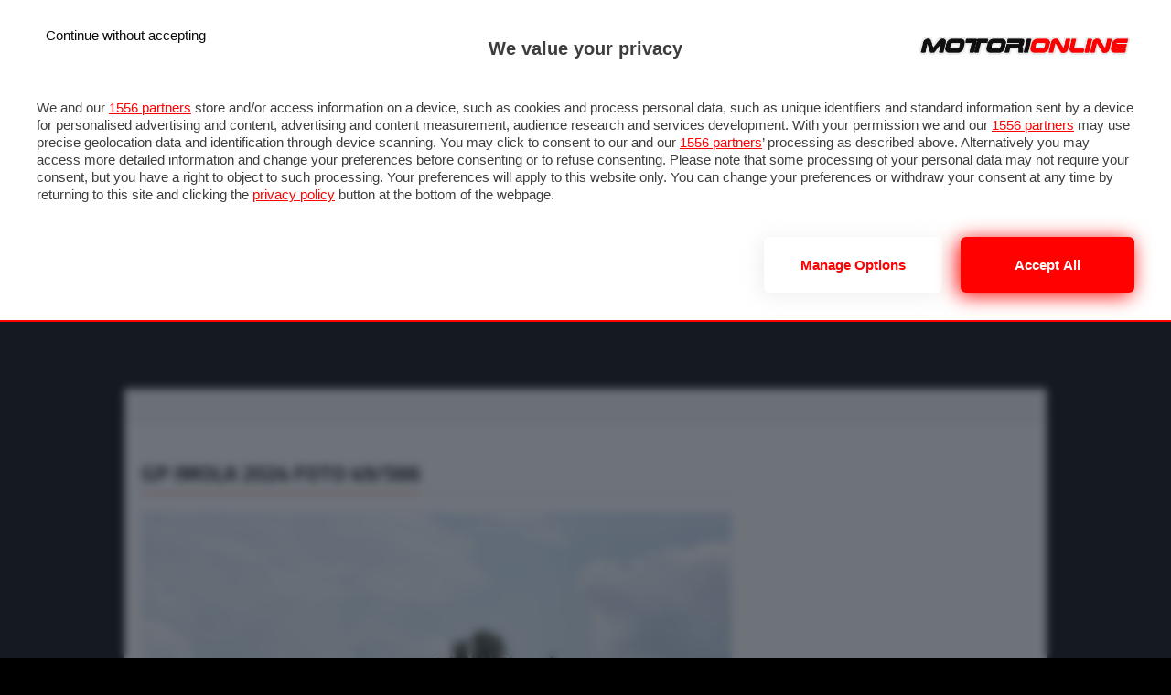

--- FILE ---
content_type: text/html; charset=UTF-8
request_url: https://f1grandprix.motorionline.com/foto/zoom/2024/GP_IMOLA/DOMENICA/f1-49/
body_size: 9406
content:
<?xml version="1.0" encoding="UTF-8" standalone="no"?><!DOCTYPE html PUBLIC "-//W3C//DTD XHTML 1.0 Strict//EN" "http://www.w3.org/TR/xhtml1/DTD/xhtml1-strict.dtd">
<html xmlns="http://www.w3.org/1999/xhtml" lang="it" xml:lang="it">
<head>
    <title>GP IMOLA 2024  Foto 49/566</title>
	
<!-- Google Tag Manager -->
<script>(function(w,d,s,l,i){w[l]=w[l]||[];w[l].push({'gtm.start':
new Date().getTime(),event:'gtm.js'});var f=d.getElementsByTagName(s)[0],
j=d.createElement(s),dl=l!='dataLayer'?'&l='+l:'';j.async=true;j.src=
'https://www.googletagmanager.com/gtm.js?id='+i+dl;f.parentNode.insertBefore(j,f);
})(window,document,'script','dataLayer','GTM-5KM6CHG');</script>
<!-- End Google Tag Manager -->

	<meta http-equiv="Content-Type" content="text/html; charset=UTF-8" />
	<meta name="viewport" content="width=device-width, initial-scale=1">
	<meta name="description" content="" />
		<link href="https://cdn.motorionline.com/mediathemes/images/favicon.ico" rel="Shortcut Icon"> 
	<link rel="apple-touch-icon-precomposed" sizes="144x144" href="https://cdn.motorionline.com/mediathemes/images/touchIcon144.png" />
	<link rel="apple-touch-icon-precomposed" sizes="152x152" href="https://cdn.motorionline.com/mediathemes/images/touchIcon152.png" />
	<link rel="apple-touch-icon-precomposed" sizes="52x52" href="https://cdn.motorionline.com/mediathemes/images/touchIcon52.png" />
	<link rel="icon" type="image/png" href="https://cdn.motorionline.com/mediathemes/images/touchIcon32.png" sizes="32x32" />
	<link rel="icon" type="image/png" href="https://cdn.motorionline.com/mediathemes/images/touchIcon16.png" sizes="16x16" />

	<meta name="application-name" content="f1grandprix.motorionline.com"/>
	    <meta name="robots" content="follow" />
	<link rel='stylesheet' id='reset-style-css'  href='https://f1grandprix.motorionline.com//wp-content/themes/motorionline2018_f1//css/reset.css?ver=1.0.1' type='text/css' media='all' />
	<link rel='stylesheet' id='font-awesome-css'  href='https://maxcdn.bootstrapcdn.com/font-awesome/4.7.0/css/font-awesome.min.css?ver=1.0.0' type='text/css' media='all' />
	<link rel='stylesheet' id='lightgallery-css-css'  href='https://f1grandprix.motorionline.com//wp-content/themes/motorionline2018_f1//css/lightgallery.min.css?ver=1.0.6' type='text/css' media='all' />
	<link rel='stylesheet' id='motorionline2018_Template-style-css'  href='https://f1grandprix.motorionline.com//wp-content/themes/motorionline2018_f1//style.css?ver=1.1.51' type='text/css' media='all' />
	<link rel='stylesheet' id='mobile-device-css'  href='https://f1grandprix.motorionline.com//wp-content/themes/motorionline2018_f1//css/mobile-device.css?ver=1.1.0' type='text/css' media='all' />
	<link rel='stylesheet' id='small-device-css'  href='https://f1grandprix.motorionline.com//wp-content/themes/motorionline2018_f1//css/small-device.css?ver=1.0.9' type='text/css' media='all' />
	<link rel='stylesheet' id='large-device-css'  href='https://f1grandprix.motorionline.com//wp-content/themes/motorionline2018_f1//css/large-device.css?ver=1.0.9' type='text/css' media='all' />
	<script type='text/javascript' src='https://f1grandprix.motorionline.com//wp-includes/js/jquery/jquery.js?ver=1.12.4'></script>
	<script type='text/javascript' src='https://f1grandprix.motorionline.com//wp-includes/js/jquery/jquery-migrate.min.js?ver=1.4.1'></script>
	<link rel='https://api.w.org/' href='https://f1grandprix.motorionline.com//wp-json/' />
	<link rel="EditURI" type="application/rsd+xml" title="RSD" href="https://f1grandprix.motorionline.com//xmlrpc.php?rsd" />
	<link rel="wlwmanifest" type="application/wlwmanifest+xml" href="https://f1grandprix.motorionline.com//wp-includes/wlwmanifest.xml" /> 
		
<script async src="https://securepubads.g.doubleclick.net/tag/js/gpt.js"></script>
<script>
var __pub_tech_cmp_on_consent_queue = __pub_tech_cmp_on_consent_queue || [];
__pub_tech_cmp_on_consent_queue.push(function onConsent(consentStrings, consentObject, publisherConsentObject) {
  console.log(consentStrings, consentObject, publisherConsentObject);
  // Put your logic here.
});
</script>
<style>
/*update 2023-10-10 */
body { background:#000!important}
body {margin-top: 85px;}
#container{margin-top: 320px!important;}
.menuSubMobile { display: none!important; }
@media all and (max-width: 767px) and (min-width: 240px){ 
	#header{position:fixed;}
	#container{margin-top:54px!important;} 
	#skin_xl{width:100%; min-height:201px;} 
}
</style>
</head>
<body>

<!-- Google Tag Manager (noscript) -->
<noscript><iframe src="https://www.googletagmanager.com/ns.html?id=GTM-5KM6CHG" height="0" width="0" style="display:none;visibility:hidden"></iframe></noscript>
<!-- End Google Tag Manager (noscript) -->

<div id='adv_STICKYFOOTER' class="notMobile adsbox"></div>
<div id='adv_STICKYFOOTER_MOBILE' class="onlyMobile adsbox"></div>
<div id="imps"></div><div id="mvp-wallpaper"></div>
<div id="menuMobile" class="notLarge">
	<a id="logoMenuMobile" href="https://f1grandprix.motorionline.com/"><img src="https://f1grandprix.motorionline.com//wp-content/themes/motorionline2018_f1//images/logo.png" alt="motorionline"></a>
	<div id="closeMenuMobile"><span></span><span></span><span></span><span></span></div>
	<div class="follow">
		<div class="social">
			<a href="https://www.youtube.com/subscription_center?add_user=motorionlinetv" rel="nofollow" title="Youtube" target="_blank">
				<img width="22px" height="22px" src="https://f1grandprix.motorionline.com//wp-content/themes/motorionline2018_f1//images/social_icon/youtube.png" alt="motorionline - youtube">
			</a>
			<a href="https://www.instagram.com/motorionline/" rel="nofollow" title="Instagram" target="_blank">
				<img width="22px" height="22px" src="https://f1grandprix.motorionline.com//wp-content/themes/motorionline2018_f1//images/social_icon/instagram.png" alt="motorionline - instagram">
			</a>
			<a href="https://x.com/motorionline" rel="nofollow" title="Twitter" target="_blank">
				<img width="22px" height="22px" src="https://f1grandprix.motorionline.com//wp-content/themes/motorionline2018_f1//images/social_icon/x_twitter.png" alt="motorionline - X">
			</a>
			<a href="https://www.facebook.com/motorionline" rel="nofollow" title="Facebook" target="_blank">
				<img width="22px" height="22px" src="https://f1grandprix.motorionline.com//wp-content/themes/motorionline2018_f1//images/social_icon/facebook.png" alt="motorionline - facebook">
			</a>
			<a href="https://www.motorionline.com/ultima-ora/" style="">Ultim'Ora</a>
		</div>
		<span class="buttonSearch fa fa-search fa-2"></span>
	</div>
	<nav id="menuContainer"><ul class="menu-network">
	<li class="notMobile "><a href="https://www.motorionline.com/"><i class="fa fa-home" aria-hidden="true"></i></a></li>
	<li class="hasParent "><a href="https://www.motorionline.com/auto">Auto</a><ul class="subMenu">
	<li><a href='https://www.motorionline.com/auto'>Notizie</a></li>
	<li><a href='https://www.motorionline.com/category/anticipazioni/'>Anticipazioni</a></li>
	<li><a href='https://www.motorionline.com/category/saloni/'>Saloni</a></li>
	<li><a href='https://www.motorionline.com/category/prove-su-strada/'>Prove su Strada</a></li>
	<li><a href='https://www.motorionline.com/gallerie/'>Foto & Video</a></li>
		<li><a href='https://www.motorionline.com/category/motorsport/'>Motorsport</a></li>
	<li><a href='https://www.motorionline.com/category/ecologia/'>Ecologia</a></li>
	<li><a href='https://www.motorionline.com/category/sicurezza/'>Sicurezza</a></li>
	<li><a href='https://www.motorionline.com/category/tuning/'>Tuning</a></li>
	<li><a href='https://www.motorionline.com/category/rendering-2/'>Rendering</a></li>
	<li><a href='https://www.motorionline.com/category/pneumatici-2/'>Pneumatici</a></li>
	<li><a href='https://www.motorionline.com/traffico/'>Traffico</a></li>
	
	</ul>
</li>
	<li class="hasParent "><a href="https://moto.motorionline.com">Moto</a><ul class="subMenu">
	<li><a href="https://moto.motorionline.com/">Notizie</a></li>
	<li><a href="https://moto.motorionline.com/category/prove-su-strada/">Prove su strada</a></li>
	<li><a href="https://moto.motorionline.com/category/eventi/">Saloni ed Eventi</a></li>
	<li><a href="https://moto.motorionline.com/gallerie/">Foto & Video</a></li>
		<li><a href="https://moto.motorionline.com/category/abbigliamento">Abbigliamento</a></li>
	<li><a href="https://moto.motorionline.com/category/accessori/">Accessori</a></li>
	<li><a href="https://moto.motorionline.com/category/caschi/">Caschi</a></li>
	<li><a href='https://moto.motorionline.com//category/viaggi-in-moto/'>Viaggi</a></li>
	<li><a href='https://moto.motorionline.com/category/mobilita-elettrica/'>Mobilità elettrica</a></li>
	<li><a href='https://moto.motorionline.com/category/pneumatici'>Pneumatici</a></li>
</ul></li>
	<li class="hasParent "><a href="https://www.motorionline.com/veicoli-commerciali/">commerciali</a><ul class="subMenu">
	<li><a href='https://www.motorionline.com/veicoli-commerciali/'>Notizie</a></li>
	<li><a href='https://www.motorionline.com/prove-veicoli-commerciali/'>Prove su strada</a></li>
	</ul></li>
	<li class="hasParent current"><a href="https://f1grandprix.motorionline.com">Formula 1</a><ul class="subMenu">
	<li><a href="https://f1grandprix.motorionline.com/">News F1</a></li>
	<li><a href="https://formula1.motorionline.com/">Diretta F1</a></li>
	<li><a href="https://f1grandprix.motorionline.com/live/">Livetiming F1</a></li>
	<li><a href="https://f1grandprix.motorionline.com/foto/index.php">Foto F1</a></li>
	<li><a href="https://f1grandprix.motorionline.com/gran-premi-e-calendario-f1-2025/">Gran Premi &amp; Calendario</a></li>
	<li><a href="https://f1grandprix.motorionline.com/piloti-e-team-formula-1-2025/">Piloti &amp; Team</a></li>
	<li><a href="https://f1grandprix.motorionline.com/classifica-piloti-f1/">Classifiche</a></li>
	<li><a href="https://forum.motorionline.com">Forum</a></li>
	<li><a href="https://meteo.motorionline.com/">Meteo F1</a></li>
	</ul></li>
	<li class="hasParent "><a href="https://motograndprix.motorionline.com">Motomondiale</a><ul class="subMenu">
   <li><a href="https://motograndprix.motorionline.com/">Notizie</a></li>
   <li><a href="https://motograndprix.motorionline.com/category/motogp/">MotoGP</a></li>
   <li><a href="https://motogp.motorionline.com/live/">Live</a></li>
   <li><a href="https://motograndprix.motorionline.com/foto/index.php">Foto</a></li>
   <li><a href="https://motograndprix.motorionline.com/category/video/">Video MotoGP</a></li>
   <li><a href="https://motograndprix.motorionline.com/category/moto2/">Moto2</a></li>
   <li><a href="https://motograndprix.motorionline.com/category/moto3/">Moto3</a></li>
   <li><a href="https://motograndprix.motorionline.com/piloti-motogp-2025/">Piloti & Team</a></li>
   <li><a href="https://motograndprix.motorionline.com/calendario-motomondiale-motogp-2025/">Granpremi &amp; Calendario</a></li>
   <li><a href="https://motograndprix.motorionline.com/motomondiale-classifica-motogp-2024/">Classifiche</a></li>
   <li><a href="https://motograndprix.motorionline.com/category/superbike/">SBK</a></li>
   <li><a href="https://motobar.motorionline.com">Forum</a></li>
</ul></li>
	<li class="hasParent "><a href="https://www.motorionline.com/category/nautica/">Nautica</a></li>
		<li class="hasParent "><a href="https://listino.motorionline.com">Listino</a><ul class="subMenu">
	<li><a href="https://listino.motorionline.com/">Listino auto nuove</a></li>
	<li><a href="https://listino.motorionline.com/ricerca/">Ricerca auto nuove</a></li>
	<li><a href="https://listino.motorionline.com/confronta/">Confronto auto nuove</a></li>
	<li><a href="https://www.motorionline.com/?s=neopatentati">Auto per neopatentati</a></li>
	<li><a href="https://www.motorionline.com/category/offerte-del-mese/">Offerte auto nuove</a></li>
	<li><a href="https://auto-nuove.motorionline.com/">Prezzi auto nuove</a></li>
	<li><a href="https://listino.motorionline.com/marche/">cerca per marca auto</a></li>
	
	<li><a href="https://www.motorionline.com/vendi-la-tua-auto-usata/">Vendi la tua auto usata</a></li>
</ul>
</li>
	<li class="hasParent "><a href="https://annunci.motorionline.com">Annunci</a><ul class="subMenu">
	<li class="hidMenuSite"><a href="https://www.cercamiauto.it/" target="_blank">CercamiAuto.it</a></li>
			<li><a href="https://annunci.motorionline.com/">Cerca la tua auto</a></li>
	<li><a href="https://annunci.motorionline.com/auto-usate/">Auto Usate</a></li>
	<li><a href="https://annunci.motorionline.com/auto-nuove/">Auto Nuove</a></li>
	<li><a href="https://annunci.motorionline.com/auto-km0/">Auto Km 0</a></li>
	<li><a href="https://annunci.motorionline.com/auto-elettriche">Auto Elettriche</a></li>
	<li><a href="https://annunci.motorionline.com/auto-a-gpl/">Auto a GPL</a></li>
	<li><a href="https://annunci.motorionline.com/auto-a-metano/">Auto a Metano</a></li>
	<li><a href="https://quotazioni-auto-usate.motorionline.com/">Quotazioni Auto Usate</a></li>
	
	<li><a href="https://www.motorionline.com/vendi-la-tua-auto-usata/">Vendi la tua auto usata</a></li>
</ul></li>
	<li class="hasParent "><a href="https://www.motorionline.com/foto/">Foto</a><ul class="subMenu">
	<li><a href="https://www.motorionline.com/gallerie/">Foto Auto</a></li>
	<li><a href="https://moto.motorionline.com/gallerie/">Foto Moto</a></li>
	<li><a href="https://f1grandprix.motorionline.com/foto/">Foto F1</a></li>
	<li><a href="https://motograndprix.motorionline.com/foto/">Foto MotoGP</a></li>
	<li><a href="https://motorsport.motorionline.com/gallerie/">Foto Motorsport</a></li>
</ul></li>
	<li class="hasParent "><a href="https://video.motorionline.com">Video</a>
</li>
	<li class="hasParent "><a href="https://www.motorionline.com/tecnologia/">Tech</a><ul class="subMenu">
	<li><a href="https://www.motorionline.com/s/car-shooting">Fotografia</a></li>
	<li><a href="https://www.motorionline.com/s/guida-autonoma">Guida Autonoma</a></li>
	<li><a href="https://www.motorionline.com/category/navigatori-gps-2/">Navigatori GPS</a></li>
	<li><a href="https://www.motorionline.com/category/videogiochi/">Videogiochi</a></li>
			</ul></li>
	<li class="hasParent "><a href="https://www.motorionline.com/guide-e-utilita/">Guide e utilità</a><ul class="subMenu">
			<li><a href="https://www.motorionline.com/category/guide-e-utilita/">Come fare</a></li>
	<li><a href="https://www.motorionline.com/glossario/">Glossario</a></li>
	
	<li><a href="https://www.motorionline.com/category/car-care/">Car-Care</a></li>
	<li><a href="https://quiz-patente.motorionline.com/">Quiz patente</a></li>
	<li><a href="https://www.motorionline.com/come-leggere-carta-circolazione-libretto/">Libretto di circolazione</a></li>
	<li><a href="https://local.motorionline.com">Local</a></li>
	<li><a href="https://www.motorionline.com/tag/rc-auto/">Rc auto</a></li>
	<li><a href="https://www.motorionline.com/sigle-targhe-automobilistiche/">Sigle Targhe Automobilistiche</a></li>
				<li><a href="https://meteo.motorionline.com/">Meteo</a></li>
</ul></li>
</ul></nav>
</div>
<div id="searchOverflow">
	<div id="search-box">
				<form role="search" method="get" class="search-form"  action="https://f1grandprix.motorionline.com/">
			<input type="text" name="s" id="s" value="Ricerca" onfocus="if (this.value == &quot;Ricerca&quot;) { this.value = &quot;&quot;; }" onblur="if (this.value == &quot;&quot;) { this.value = &quot;Ricerca&quot;; }">
			<input type="submit" id="searchsubmit" value="Ricerca">
		</form>
	</div>
	<div id="closeSearchBox"><span></span><span></span></div>
</div>

<div id="container">
	<header id="header"><div class="int">
		<div id="skin_mobile"></div>
		<div id="mobileIcon" class="notLarge"><span></span><span></span><span></span><span></span></div>
		<a id="logo" href="https://f1grandprix.motorionline.com/"><img src="https://f1grandprix.motorionline.com//wp-content/themes/motorionline2018_f1//images/logo.png" alt="motorionline" /></a>
		<div class="follow notMobile">
			<a href="https://www.motorionline.com/ultima-ora/" class="cercaMoto">Ultim'Ora <i class="fa fa-angle-right"></i></a>
						<div class="social">
								<a href="https://www.youtube.com/subscription_center?add_user=motorionlinetv" rel="nofollow" title="Youtube" target="_blank">
					<img width="22px" height="22px" src="https://f1grandprix.motorionline.com//wp-content/themes/motorionline2018_f1//images/social_icon/youtube.png" alt="motorionline - youtube">
				</a>
				<a href="https://www.instagram.com/motorionline/" rel="nofollow" title="Instagram" target="_blank">
					<img width="22px" height="22px" src="https://f1grandprix.motorionline.com//wp-content/themes/motorionline2018_f1//images/social_icon/instagram.png" alt="motorionline - instagram">
				</a>
				<a href="https://x.com/motorionline" rel="nofollow" title="Twitter" target="_blank">
					<img width="22px" height="22px" src="https://f1grandprix.motorionline.com//wp-content/themes/motorionline2018_f1//images/social_icon/x_twitter.png" alt="motorionline - X">
				</a>
				<a href="https://www.facebook.com/motorionline" rel="nofollow" title="Facebook" target="_blank">
					<img width="22px" height="22px" src="https://f1grandprix.motorionline.com//wp-content/themes/motorionline2018_f1//images/social_icon/facebook.png" alt="motorionline - facebook">
				</a>
				<label>Seguici su</label>
			</div>
			<span class="buttonSearch fa fa-search fa-2"></span>
		</div>
		<div id="menuBar"><nav><ul class="menu-network">
	<li class="notMobile "><a href="https://www.motorionline.com/"><i class="fa fa-home" aria-hidden="true"></i></a></li>
	<li class="hasParent "><a href="https://www.motorionline.com/auto">Auto</a><ul class="subMenu">
	<li><a href='https://www.motorionline.com/auto'>Notizie</a></li>
	<li><a href='https://www.motorionline.com/category/anticipazioni/'>Anticipazioni</a></li>
	<li><a href='https://www.motorionline.com/category/saloni/'>Saloni</a></li>
	<li><a href='https://www.motorionline.com/category/prove-su-strada/'>Prove su Strada</a></li>
	<li><a href='https://www.motorionline.com/gallerie/'>Foto & Video</a></li>
		<li><a href='https://www.motorionline.com/category/motorsport/'>Motorsport</a></li>
	<li><a href='https://www.motorionline.com/category/ecologia/'>Ecologia</a></li>
	<li><a href='https://www.motorionline.com/category/sicurezza/'>Sicurezza</a></li>
	<li><a href='https://www.motorionline.com/category/tuning/'>Tuning</a></li>
	<li><a href='https://www.motorionline.com/category/rendering-2/'>Rendering</a></li>
	<li><a href='https://www.motorionline.com/category/pneumatici-2/'>Pneumatici</a></li>
	<li><a href='https://www.motorionline.com/traffico/'>Traffico</a></li>
	
	</ul>
</li>
	<li class="hasParent "><a href="https://moto.motorionline.com">Moto</a><ul class="subMenu">
	<li><a href="https://moto.motorionline.com/">Notizie</a></li>
	<li><a href="https://moto.motorionline.com/category/prove-su-strada/">Prove su strada</a></li>
	<li><a href="https://moto.motorionline.com/category/eventi/">Saloni ed Eventi</a></li>
	<li><a href="https://moto.motorionline.com/gallerie/">Foto & Video</a></li>
		<li><a href="https://moto.motorionline.com/category/abbigliamento">Abbigliamento</a></li>
	<li><a href="https://moto.motorionline.com/category/accessori/">Accessori</a></li>
	<li><a href="https://moto.motorionline.com/category/caschi/">Caschi</a></li>
	<li><a href='https://moto.motorionline.com//category/viaggi-in-moto/'>Viaggi</a></li>
	<li><a href='https://moto.motorionline.com/category/mobilita-elettrica/'>Mobilità elettrica</a></li>
	<li><a href='https://moto.motorionline.com/category/pneumatici'>Pneumatici</a></li>
</ul></li>
	<li class="hasParent "><a href="https://www.motorionline.com/veicoli-commerciali/">commerciali</a><ul class="subMenu">
	<li><a href='https://www.motorionline.com/veicoli-commerciali/'>Notizie</a></li>
	<li><a href='https://www.motorionline.com/prove-veicoli-commerciali/'>Prove su strada</a></li>
	</ul></li>
	<li class="hasParent current"><a href="https://f1grandprix.motorionline.com">Formula 1</a><ul class="subMenu">
	<li><a href="https://f1grandprix.motorionline.com/">News F1</a></li>
	<li><a href="https://formula1.motorionline.com/">Diretta F1</a></li>
	<li><a href="https://f1grandprix.motorionline.com/live/">Livetiming F1</a></li>
	<li><a href="https://f1grandprix.motorionline.com/foto/index.php">Foto F1</a></li>
	<li><a href="https://f1grandprix.motorionline.com/gran-premi-e-calendario-f1-2025/">Gran Premi &amp; Calendario</a></li>
	<li><a href="https://f1grandprix.motorionline.com/piloti-e-team-formula-1-2025/">Piloti &amp; Team</a></li>
	<li><a href="https://f1grandprix.motorionline.com/classifica-piloti-f1/">Classifiche</a></li>
	<li><a href="https://forum.motorionline.com">Forum</a></li>
	<li><a href="https://meteo.motorionline.com/">Meteo F1</a></li>
	</ul></li>
	<li class="hasParent "><a href="https://motograndprix.motorionline.com">Motomondiale</a><ul class="subMenu">
   <li><a href="https://motograndprix.motorionline.com/">Notizie</a></li>
   <li><a href="https://motograndprix.motorionline.com/category/motogp/">MotoGP</a></li>
   <li><a href="https://motogp.motorionline.com/live/">Live</a></li>
   <li><a href="https://motograndprix.motorionline.com/foto/index.php">Foto</a></li>
   <li><a href="https://motograndprix.motorionline.com/category/video/">Video MotoGP</a></li>
   <li><a href="https://motograndprix.motorionline.com/category/moto2/">Moto2</a></li>
   <li><a href="https://motograndprix.motorionline.com/category/moto3/">Moto3</a></li>
   <li><a href="https://motograndprix.motorionline.com/piloti-motogp-2025/">Piloti & Team</a></li>
   <li><a href="https://motograndprix.motorionline.com/calendario-motomondiale-motogp-2025/">Granpremi &amp; Calendario</a></li>
   <li><a href="https://motograndprix.motorionline.com/motomondiale-classifica-motogp-2024/">Classifiche</a></li>
   <li><a href="https://motograndprix.motorionline.com/category/superbike/">SBK</a></li>
   <li><a href="https://motobar.motorionline.com">Forum</a></li>
</ul></li>
	<li class="hasParent "><a href="https://www.motorionline.com/category/nautica/">Nautica</a></li>
		<li class="hasParent "><a href="https://listino.motorionline.com">Listino</a><ul class="subMenu">
	<li><a href="https://listino.motorionline.com/">Listino auto nuove</a></li>
	<li><a href="https://listino.motorionline.com/ricerca/">Ricerca auto nuove</a></li>
	<li><a href="https://listino.motorionline.com/confronta/">Confronto auto nuove</a></li>
	<li><a href="https://www.motorionline.com/?s=neopatentati">Auto per neopatentati</a></li>
	<li><a href="https://www.motorionline.com/category/offerte-del-mese/">Offerte auto nuove</a></li>
	<li><a href="https://auto-nuove.motorionline.com/">Prezzi auto nuove</a></li>
	<li><a href="https://listino.motorionline.com/marche/">cerca per marca auto</a></li>
	
	<li><a href="https://www.motorionline.com/vendi-la-tua-auto-usata/">Vendi la tua auto usata</a></li>
</ul>
</li>
	<li class="hasParent "><a href="https://annunci.motorionline.com">Annunci</a><ul class="subMenu">
	<li class="hidMenuSite"><a href="https://www.cercamiauto.it/" target="_blank">CercamiAuto.it</a></li>
			<li><a href="https://annunci.motorionline.com/">Cerca la tua auto</a></li>
	<li><a href="https://annunci.motorionline.com/auto-usate/">Auto Usate</a></li>
	<li><a href="https://annunci.motorionline.com/auto-nuove/">Auto Nuove</a></li>
	<li><a href="https://annunci.motorionline.com/auto-km0/">Auto Km 0</a></li>
	<li><a href="https://annunci.motorionline.com/auto-elettriche">Auto Elettriche</a></li>
	<li><a href="https://annunci.motorionline.com/auto-a-gpl/">Auto a GPL</a></li>
	<li><a href="https://annunci.motorionline.com/auto-a-metano/">Auto a Metano</a></li>
	<li><a href="https://quotazioni-auto-usate.motorionline.com/">Quotazioni Auto Usate</a></li>
	
	<li><a href="https://www.motorionline.com/vendi-la-tua-auto-usata/">Vendi la tua auto usata</a></li>
</ul></li>
	<li class="hasParent "><a href="https://www.motorionline.com/foto/">Foto</a><ul class="subMenu">
	<li><a href="https://www.motorionline.com/gallerie/">Foto Auto</a></li>
	<li><a href="https://moto.motorionline.com/gallerie/">Foto Moto</a></li>
	<li><a href="https://f1grandprix.motorionline.com/foto/">Foto F1</a></li>
	<li><a href="https://motograndprix.motorionline.com/foto/">Foto MotoGP</a></li>
	<li><a href="https://motorsport.motorionline.com/gallerie/">Foto Motorsport</a></li>
</ul></li>
	<li class="hasParent "><a href="https://video.motorionline.com">Video</a>
</li>
	<li class="hasParent "><a href="https://www.motorionline.com/tecnologia/">Tech</a><ul class="subMenu">
	<li><a href="https://www.motorionline.com/s/car-shooting">Fotografia</a></li>
	<li><a href="https://www.motorionline.com/s/guida-autonoma">Guida Autonoma</a></li>
	<li><a href="https://www.motorionline.com/category/navigatori-gps-2/">Navigatori GPS</a></li>
	<li><a href="https://www.motorionline.com/category/videogiochi/">Videogiochi</a></li>
			</ul></li>
	<li class="hasParent "><a href="https://www.motorionline.com/guide-e-utilita/">Guide e utilità</a><ul class="subMenu">
			<li><a href="https://www.motorionline.com/category/guide-e-utilita/">Come fare</a></li>
	<li><a href="https://www.motorionline.com/glossario/">Glossario</a></li>
	
	<li><a href="https://www.motorionline.com/category/car-care/">Car-Care</a></li>
	<li><a href="https://quiz-patente.motorionline.com/">Quiz patente</a></li>
	<li><a href="https://www.motorionline.com/come-leggere-carta-circolazione-libretto/">Libretto di circolazione</a></li>
	<li><a href="https://local.motorionline.com">Local</a></li>
	<li><a href="https://www.motorionline.com/tag/rc-auto/">Rc auto</a></li>
	<li><a href="https://www.motorionline.com/sigle-targhe-automobilistiche/">Sigle Targhe Automobilistiche</a></li>
				<li><a href="https://meteo.motorionline.com/">Meteo</a></li>
</ul></li>
</ul></nav></div>
		<div id="menuSite"><div class="int"><nav><ul class="subMenu">
	<li><a href="https://f1grandprix.motorionline.com/">News F1</a></li>
	<li><a href="https://formula1.motorionline.com/">Diretta F1</a></li>
	<li><a href="https://f1grandprix.motorionline.com/live/">Livetiming F1</a></li>
	<li><a href="https://f1grandprix.motorionline.com/foto/index.php">Foto F1</a></li>
	<li><a href="https://f1grandprix.motorionline.com/gran-premi-e-calendario-f1-2025/">Gran Premi &amp; Calendario</a></li>
	<li><a href="https://f1grandprix.motorionline.com/piloti-e-team-formula-1-2025/">Piloti &amp; Team</a></li>
	<li><a href="https://f1grandprix.motorionline.com/classifica-piloti-f1/">Classifiche</a></li>
	<li><a href="https://forum.motorionline.com">Forum</a></li>
	<li><a href="https://meteo.motorionline.com/">Meteo F1</a></li>
	</ul> </nav></div></div>
		<ul class="menuSubMobile notLarge">
	<li><a href="https://f1grandprix.motorionline.com/">News</a></li>
	<li><a href="https://formula1.motorionline.com/">Diretta</a></li>
	<li><a href="https://f1grandprix.motorionline.com/live/">Live</a></li>
	<li><a href="https://f1grandprix.motorionline.com/foto/index.php">Foto</a></li>
	<li><a href="https://f1grandprix.motorionline.com/classifica-piloti-f1/">Classifiche</a></li>
</ul>	</div></header>
	

	<main id="main-wrap">
		<div id="lb_skin" style="text-align: center;"></div>
		<div id="skin_xl"><div id='ad_leaderboard_mobile'></div></div>
		<div id="adv_SKIN" style="text-align: center;" class="notMobile"></div>
		<div class="int">
			<div id="topics" style="text-align:center;display:block;">
				<div id='adv_LEADERBOARD_UP_EVIDENZA' class="notMobile adsbox"></div>
				<div id='adv_LEADERBOARD_MOBILE_UP_EVIDENZA' class="onlyMobile adsbox" style=" padding:10px 0;"></div>
							</div>
			<div id='adv_MASTHEAD' class="notMobile adsbox"></div>
			<div id='adv_MASTHEAD_MOBILE' class="onlyMobile adsbox" style=" padding:10px 0;"></div><div class="blocco withSidebar"><div class="">
	<div id='adv_BOX_ATF_mobile' class='onlyMobile adsbox'></div>
	<div class="content single-article">
		<div class="barTop-blocco"><h1>GP IMOLA 2024  Foto 49/566</h1></div>
	<div class="fullElement"><div class="photo-article"><a href="/foto/zoom/2024/GP_IMOLA/DOMENICA/f1-50/"><img src="https://f1grandprix.motorionline.com/download/foto2024/GP_IMOLA/DOMENICA/f1-gp-imola-domenica-74.jpg" class="foto" alt="GP IMOLA, Carlos Sainz Jr (ESP) Ferrari SF-24.

19.05.2024. Formula 1 World Championship, Rd 7, Emilia Romagna Grand Prix, Imola, Italy, Gara Day.

 - www.xpbimages.com, EMail: requests@xpbimages.com © Copyright: Coates / XPB Images" /><br/></a></div></div><div style="text-align:center"><strong>GP IMOLA, Carlos Sainz Jr (ESP) Ferrari SF-24.

19.05.2024. Formula 1 World Championship, Rd 7, Emilia Romagna Grand Prix, Imola, Italy, Gara Day.

 - www.xpbimages.com, EMail: requests@xpbimages.com © Copyright: Coates / XPB Images</strong> (Foto 49 di 566)</div><div class="barTop-blocco gallery-nav" style="overflow:hidden;margin-top:20px;"><a class="linkLeft" href="/foto/zoom/2024/GP_IMOLA/DOMENICA/f1-48/"> &lt; Foto Precedente</a><a class="linkRight" href="/foto/zoom/2024/GP_IMOLA/DOMENICA/f1-50/"> Foto Successiva &gt; </a></div><h3 class="markModVer" style="margin-top:20px;"><a href="/foto/big/2024/GP_IMOLA/DOMENICA/f1-49/">Visualizza Foto ad Alta Risoluzione (HD) <i class="fa fa-angle-right"></i></a></h3><div id="InRead_Desktop" class="notMobile adsbox" style="text-align:center;"></div><div id="InRead_Mobile" class="onlyMobile adsbox" style="text-align:center;"></div><div class="photosFoot" style="text-align:center;"><ul class="image-gallery"><li><a href="/foto/zoom/2024/GP_IMOLA/DOMENICA/f1-49/" title="GP IMOLA, Carlos Sainz Jr (ESP) Ferrari SF-24.
19.05.2024. Formula 1 World Championship, Rd 7, Emilia Romagna Grand Prix, Imola, Italy, Gara Day.
 - www.xpbimages.com, EMail: requests@xpbimages.com © Copyright: Coates / XPB Images"><img src="https://f1grandprix.motorionline.com/download/foto2024/GP_IMOLA/DOMENICA/mini/f1-gp-imola-domenica-74.jpg" alt="GP IMOLA, Carlos Sainz Jr (ESP) Ferrari SF-24.
19.05.2024. Formula 1 World Championship, Rd 7, Emilia Romagna Grand Prix, Imola, Italy, Gara Day.
 - www.xpbimages.com, EMail: requests@xpbimages.com © Copyright: Coates / XPB Images" rel="lightbox" /></a></li><li><a href="/foto/zoom/2024/GP_IMOLA/DOMENICA/f1-50/" title="GP IMOLA, Alexander Albon (THA) Williams Racing FW46 on the grid.
19.05.2024. Formula 1 World Championship, Rd 7, Emilia Romagna Grand Prix, Imola, Italy, Gara Day.
 - www.xpbimages.com, EMail: requests@xpbimages.com © Copyright: Staley / XPB Images"><img src="https://f1grandprix.motorionline.com/download/foto2024/GP_IMOLA/DOMENICA/mini/f1-gp-imola-domenica-176.jpg" alt="GP IMOLA, Alexander Albon (THA) Williams Racing FW46 on the grid.
19.05.2024. Formula 1 World Championship, Rd 7, Emilia Romagna Grand Prix, Imola, Italy, Gara Day.
 - www.xpbimages.com, EMail: requests@xpbimages.com © Copyright: Staley / XPB Images" rel="lightbox" /></a></li><li><a href="/foto/zoom/2024/GP_IMOLA/DOMENICA/f1-51/" title="GP IMOLA, Esteban Ocon (FRA) Alpine F1 Team A524.
19.05.2024. Formula 1 World Championship, Rd 7, Emilia Romagna Grand Prix, Imola, Italy, Gara Day.
- www.xpbimages.com, EMail: requests@xpbimages.com © Copyright: Charniaux / XPB Images"><img src="https://f1grandprix.motorionline.com/download/foto2024/GP_IMOLA/DOMENICA/mini/f1-gp-imola-domenica-83.jpg" alt="GP IMOLA, Esteban Ocon (FRA) Alpine F1 Team A524.
19.05.2024. Formula 1 World Championship, Rd 7, Emilia Romagna Grand Prix, Imola, Italy, Gara Day.
- www.xpbimages.com, EMail: requests@xpbimages.com © Copyright: Charniaux / XPB Images" rel="lightbox" /></a></li><li><a href="/foto/zoom/2024/GP_IMOLA/DOMENICA/f1-52/" title="GP IMOLA, 
19.05.2024. Formula 1 World Championship, Rd 7, Emilia Romagna Grand Prix, Imola, Italy, Gara Day.
 - www.xpbimages.com, EMail: requests@xpbimages.com © Copyright: Staley / XPB Images"><img src="https://f1grandprix.motorionline.com/download/foto2024/GP_IMOLA/DOMENICA/mini/f1-gp-imola-domenica-559.jpg" alt="GP IMOLA, 
19.05.2024. Formula 1 World Championship, Rd 7, Emilia Romagna Grand Prix, Imola, Italy, Gara Day.
 - www.xpbimages.com, EMail: requests@xpbimages.com © Copyright: Staley / XPB Images" rel="lightbox" /></a></li><li><a href="/foto/zoom/2024/GP_IMOLA/DOMENICA/f1-53/" title="GP IMOLA, Charles Leclerc (MON) Ferrari SF-24 at the partenza of the race.
19.05.2024. Formula 1 World Championship, Rd 7, Emilia Romagna Grand Prix, Imola, Italy, Gara Day.
 - www.xpbimages.com, EMail: requests@xpbimages.com © Copyright: Staley / XPB Images"><img src="https://f1grandprix.motorionline.com/download/foto2024/GP_IMOLA/DOMENICA/mini/f1-gp-imola-domenica-115.jpg" alt="GP IMOLA, Charles Leclerc (MON) Ferrari SF-24 at the partenza of the race.
19.05.2024. Formula 1 World Championship, Rd 7, Emilia Romagna Grand Prix, Imola, Italy, Gara Day.
 - www.xpbimages.com, EMail: requests@xpbimages.com © Copyright: Staley / XPB Images" rel="lightbox" /></a></li><li><a href="/foto/zoom/2024/GP_IMOLA/DOMENICA/f1-54/" title="GP IMOLA, Pierre Gasly (FRA) Alpine F1 Team A524 on the grid.
19.05.2024. Formula 1 World Championship, Rd 7, Emilia Romagna Grand Prix, Imola, Italy, Gara Day.
 - www.xpbimages.com, EMail: requests@xpbimages.com © Copyright: Staley / XPB Images"><img src="https://f1grandprix.motorionline.com/download/foto2024/GP_IMOLA/DOMENICA/mini/f1-gp-imola-domenica-79.jpg" alt="GP IMOLA, Pierre Gasly (FRA) Alpine F1 Team A524 on the grid.
19.05.2024. Formula 1 World Championship, Rd 7, Emilia Romagna Grand Prix, Imola, Italy, Gara Day.
 - www.xpbimages.com, EMail: requests@xpbimages.com © Copyright: Staley / XPB Images" rel="lightbox" /></a></li><li><a href="/foto/zoom/2024/GP_IMOLA/DOMENICA/f1-55/" title="GP IMOLA, Lando Norris (GBR) McLaren MCL38.
19.05.2024. Formula 1 World Championship, Rd 7, Emilia Romagna Grand Prix, Imola, Italy, Gara Day.
 - www.xpbimages.com, EMail: requests@xpbimages.com © Copyright: Coates / XPB Images"><img src="https://f1grandprix.motorionline.com/download/foto2024/GP_IMOLA/DOMENICA/mini/f1-gp-imola-domenica-459.jpg" alt="GP IMOLA, Lando Norris (GBR) McLaren MCL38.
19.05.2024. Formula 1 World Championship, Rd 7, Emilia Romagna Grand Prix, Imola, Italy, Gara Day.
 - www.xpbimages.com, EMail: requests@xpbimages.com © Copyright: Coates / XPB Images" rel="lightbox" /></a></li><li><a href="/foto/zoom/2024/GP_IMOLA/DOMENICA/f1-56/" title="GP IMOLA, Sebastian Vettel (GER) in a 1993 McLaren MP4/8.
19.05.2024. Formula 1 World Championship, Rd 7, Emilia Romagna Grand Prix, Imola, Italy, Gara Day.
- www.xpbimages.com, EMail: requests@xpbimages.com © Copyright: Batchelor / XPB Images"><img src="https://f1grandprix.motorionline.com/download/foto2024/GP_IMOLA/DOMENICA/mini/f1-gp-imola-domenica-33.jpg" alt="GP IMOLA, Sebastian Vettel (GER) in a 1993 McLaren MP4/8.
19.05.2024. Formula 1 World Championship, Rd 7, Emilia Romagna Grand Prix, Imola, Italy, Gara Day.
- www.xpbimages.com, EMail: requests@xpbimages.com © Copyright: Batchelor / XPB Images" rel="lightbox" /></a></li><li><a href="/foto/zoom/2024/GP_IMOLA/DOMENICA/f1-57/" title="GP IMOLA, Alexander Albon (THA) Williams Racing FW46.
19.05.2024. Formula 1 World Championship, Rd 7, Emilia Romagna Grand Prix, Imola, Italy, Gara Day.
 - www.xpbimages.com, EMail: requests@xpbimages.com © Copyright: Staley / XPB Images"><img src="https://f1grandprix.motorionline.com/download/foto2024/GP_IMOLA/DOMENICA/mini/f1-gp-imola-domenica-112.jpg" alt="GP IMOLA, Alexander Albon (THA) Williams Racing FW46.
19.05.2024. Formula 1 World Championship, Rd 7, Emilia Romagna Grand Prix, Imola, Italy, Gara Day.
 - www.xpbimages.com, EMail: requests@xpbimages.com © Copyright: Staley / XPB Images" rel="lightbox" /></a></li><li><a href="/foto/zoom/2024/GP_IMOLA/DOMENICA/f1-58/" title="GP IMOLA, The helmet of Sergio Perez (MEX) Red Bull Racing in parc ferme.
19.05.2024. Formula 1 World Championship, Rd 7, Emilia Romagna Grand Prix, Imola, Italy, Gara Day.
- www.xpbimages.com, EMail: requests@xpbimages.com © Copyright: Batchelor / XPB Images"><img src="https://f1grandprix.motorionline.com/download/foto2024/GP_IMOLA/DOMENICA/mini/f1-gp-imola-domenica-294.jpg" alt="GP IMOLA, The helmet of Sergio Perez (MEX) Red Bull Racing in parc ferme.
19.05.2024. Formula 1 World Championship, Rd 7, Emilia Romagna Grand Prix, Imola, Italy, Gara Day.
- www.xpbimages.com, EMail: requests@xpbimages.com © Copyright: Batchelor / XPB Images" rel="lightbox" /></a></li><li><a href="/foto/zoom/2024/GP_IMOLA/DOMENICA/f1-59/" title="GP IMOLA, Carlos Sainz Jr (ESP) Ferrari in parc ferme.
19.05.2024. Formula 1 World Championship, Rd 7, Emilia Romagna Grand Prix, Imola, Italy, Gara Day.
- www.xpbimages.com, EMail: requests@xpbimages.com © Copyright: Batchelor / XPB Images"><img src="https://f1grandprix.motorionline.com/download/foto2024/GP_IMOLA/DOMENICA/mini/f1-gp-imola-domenica-293.jpg" alt="GP IMOLA, Carlos Sainz Jr (ESP) Ferrari in parc ferme.
19.05.2024. Formula 1 World Championship, Rd 7, Emilia Romagna Grand Prix, Imola, Italy, Gara Day.
- www.xpbimages.com, EMail: requests@xpbimages.com © Copyright: Batchelor / XPB Images" rel="lightbox" /></a></li><li><a href="/foto/zoom/2024/GP_IMOLA/DOMENICA/f1-60/" title="GP IMOLA, Kevin Magnussen (DEN) Haas VF-24.
19.05.2024. Formula 1 World Championship, Rd 7, Emilia Romagna Grand Prix, Imola, Italy, Gara Day.
 - www.xpbimages.com, EMail: requests@xpbimages.com © Copyright: Coates / XPB Images"><img src="https://f1grandprix.motorionline.com/download/foto2024/GP_IMOLA/DOMENICA/mini/f1-gp-imola-domenica-421.jpg" alt="GP IMOLA, Kevin Magnussen (DEN) Haas VF-24.
19.05.2024. Formula 1 World Championship, Rd 7, Emilia Romagna Grand Prix, Imola, Italy, Gara Day.
 - www.xpbimages.com, EMail: requests@xpbimages.com © Copyright: Coates / XPB Images" rel="lightbox" /></a></li><li><a href="/foto/zoom/2024/GP_IMOLA/DOMENICA/f1-61/" title="GP IMOLA, Charles Leclerc (FRA), Ferrari 19.05.2024. Formula 1 World Championship, Rd 7, Emilia Romagna Grand Prix, Imola, Italy, Gara Day.- www.xpbimages.com, EMail: requests@xpbimages.com © Copyright: Charniaux / XPB Images"><img src="https://f1grandprix.motorionline.com/download/foto2024/GP_IMOLA/DOMENICA/mini/f1-gp-imola-domenica-326.jpg" alt="GP IMOLA, Charles Leclerc (FRA), Ferrari 19.05.2024. Formula 1 World Championship, Rd 7, Emilia Romagna Grand Prix, Imola, Italy, Gara Day.- www.xpbimages.com, EMail: requests@xpbimages.com © Copyright: Charniaux / XPB Images" rel="lightbox" /></a></li><li><a href="/foto/zoom/2024/GP_IMOLA/DOMENICA/f1-62/" title="GP IMOLA, Carlos Sainz Jr (ESP) Ferrari in parc ferme.
19.05.2024. Formula 1 World Championship, Rd 7, Emilia Romagna Grand Prix, Imola, Italy, Gara Day.
- www.xpbimages.com, EMail: requests@xpbimages.com © Copyright: Batchelor / XPB Images"><img src="https://f1grandprix.motorionline.com/download/foto2024/GP_IMOLA/DOMENICA/mini/f1-gp-imola-domenica-292.jpg" alt="GP IMOLA, Carlos Sainz Jr (ESP) Ferrari in parc ferme.
19.05.2024. Formula 1 World Championship, Rd 7, Emilia Romagna Grand Prix, Imola, Italy, Gara Day.
- www.xpbimages.com, EMail: requests@xpbimages.com © Copyright: Batchelor / XPB Images" rel="lightbox" /></a></li><li><a href="/foto/zoom/2024/GP_IMOLA/DOMENICA/f1-63/" title="GP IMOLA, George Russell (GBR) Mercedes AMG F1 W15 at the partenza of the race.
19.05.2024. Formula 1 World Championship, Rd 7, Emilia Romagna Grand Prix, Imola, Italy, Gara Day.
- www.xpbimages.com, EMail: requests@xpbimages.com © Copyright: Batchelor / XPB Images"><img src="https://f1grandprix.motorionline.com/download/foto2024/GP_IMOLA/DOMENICA/mini/f1-gp-imola-domenica-86.jpg" alt="GP IMOLA, George Russell (GBR) Mercedes AMG F1 W15 at the partenza of the race.
19.05.2024. Formula 1 World Championship, Rd 7, Emilia Romagna Grand Prix, Imola, Italy, Gara Day.
- www.xpbimages.com, EMail: requests@xpbimages.com © Copyright: Batchelor / XPB Images" rel="lightbox" /></a></li><li><a href="/foto/zoom/2024/GP_IMOLA/DOMENICA/f1-64/" title="GP IMOLA, Alexander Albon (THA) Williams Racing on the grid.
19.05.2024. Formula 1 World Championship, Rd 7, Emilia Romagna Grand Prix, Imola, Italy, Gara Day.
- www.xpbimages.com, EMail: requests@xpbimages.com © Copyright: Charniaux / XPB Images"><img src="https://f1grandprix.motorionline.com/download/foto2024/GP_IMOLA/DOMENICA/mini/f1-gp-imola-domenica-390.jpg" alt="GP IMOLA, Alexander Albon (THA) Williams Racing on the grid.
19.05.2024. Formula 1 World Championship, Rd 7, Emilia Romagna Grand Prix, Imola, Italy, Gara Day.
- www.xpbimages.com, EMail: requests@xpbimages.com © Copyright: Charniaux / XPB Images" rel="lightbox" /></a></li><li><a href="/foto/zoom/2024/GP_IMOLA/DOMENICA/f1-65/" title="GP IMOLA, Max Verstappen (NLD) Red Bull Racing RB20 davanti a at the partenza of the race.
19.05.2024. Formula 1 World Championship, Rd 7, Emilia Romagna Grand Prix, Imola, Italy, Gara Day.
- www.xpbimages.com, EMail: requests@xpbimages.com © Copyright: Charniaux / XPB Images"><img src="https://f1grandprix.motorionline.com/download/foto2024/GP_IMOLA/DOMENICA/mini/f1-gp-imola-domenica-59.jpg" alt="GP IMOLA, Max Verstappen (NLD) Red Bull Racing RB20 davanti a at the partenza of the race.
19.05.2024. Formula 1 World Championship, Rd 7, Emilia Romagna Grand Prix, Imola, Italy, Gara Day.
- www.xpbimages.com, EMail: requests@xpbimages.com © Copyright: Charniaux / XPB Images" rel="lightbox" /></a></li><li><a href="/foto/zoom/2024/GP_IMOLA/DOMENICA/f1-66/" title="GP IMOLA, 2nd place Lando Norris (GBR) McLaren MCL38.19.05.2024. Formula 1 World Championship, Rd 7, Emilia Romagna Grand Prix, Imola, Italy, Gara Day.- www.xpbimages.com, EMail: requests@xpbimages.com © Copyright: Batchelor / XPB Images"><img src="https://f1grandprix.motorionline.com/download/foto2024/GP_IMOLA/DOMENICA/mini/f1-gp-imola-domenica-313.jpg" alt="GP IMOLA, 2nd place Lando Norris (GBR) McLaren MCL38.19.05.2024. Formula 1 World Championship, Rd 7, Emilia Romagna Grand Prix, Imola, Italy, Gara Day.- www.xpbimages.com, EMail: requests@xpbimages.com © Copyright: Batchelor / XPB Images" rel="lightbox" /></a></li><li><a href="/foto/zoom/2024/GP_IMOLA/DOMENICA/f1-67/" title="GP IMOLA, Oscar Piastri (AUS) McLaren on the drivers' parade.
19.05.2024. Formula 1 World Championship, Rd 7, Emilia Romagna Grand Prix, Imola, Italy, Gara Day.
 - www.xpbimages.com, EMail: requests@xpbimages.com © Copyright: Staley / XPB Images"><img src="https://f1grandprix.motorionline.com/download/foto2024/GP_IMOLA/DOMENICA/mini/f1-gp-imola-domenica-13.jpg" alt="GP IMOLA, Oscar Piastri (AUS) McLaren on the drivers' parade.
19.05.2024. Formula 1 World Championship, Rd 7, Emilia Romagna Grand Prix, Imola, Italy, Gara Day.
 - www.xpbimages.com, EMail: requests@xpbimages.com © Copyright: Staley / XPB Images" rel="lightbox" /></a></li><li><a href="/foto/zoom/2024/GP_IMOLA/DOMENICA/f1-68/" title="GP IMOLA, Max Verstappen (NLD) Red Bull Racing RB20 davanti a at the partenza of the race.
19.05.2024. Formula 1 World Championship, Rd 7, Emilia Romagna Grand Prix, Imola, Italy, Gara Day.
 - www.xpbimages.com, EMail: requests@xpbimages.com © Copyright: Staley / XPB Images"><img src="https://f1grandprix.motorionline.com/download/foto2024/GP_IMOLA/DOMENICA/mini/f1-gp-imola-domenica-64.jpg" alt="GP IMOLA, Max Verstappen (NLD) Red Bull Racing RB20 davanti a at the partenza of the race.
19.05.2024. Formula 1 World Championship, Rd 7, Emilia Romagna Grand Prix, Imola, Italy, Gara Day.
 - www.xpbimages.com, EMail: requests@xpbimages.com © Copyright: Staley / XPB Images" rel="lightbox" /></a></li><li><a href="/foto/zoom/2024/GP_IMOLA/DOMENICA/f1-69/" title="GP IMOLA, Lando Norris (GBR) McLaren MCL38.
19.05.2024. Formula 1 World Championship, Rd 7, Emilia Romagna Grand Prix, Imola, Italy, Gara Day.
 - www.xpbimages.com, EMail: requests@xpbimages.com © Copyright: Coates / XPB Images"><img src="https://f1grandprix.motorionline.com/download/foto2024/GP_IMOLA/DOMENICA/mini/f1-gp-imola-domenica-69.jpg" alt="GP IMOLA, Lando Norris (GBR) McLaren MCL38.
19.05.2024. Formula 1 World Championship, Rd 7, Emilia Romagna Grand Prix, Imola, Italy, Gara Day.
 - www.xpbimages.com, EMail: requests@xpbimages.com © Copyright: Coates / XPB Images" rel="lightbox" /></a></li><li><a href="/foto/zoom/2024/GP_IMOLA/DOMENICA/f1-70/" title="GP IMOLA, Esteban Ocon (FRA) Alpine F1 Team A524 makes a pit stop.
19.05.2024. Formula 1 World Championship, Rd 7, Emilia Romagna Grand Prix, Imola, Italy, Gara Day.
- www.xpbimages.com, EMail: requests@xpbimages.com © Copyright: Charniaux / XPB Images"><img src="https://f1grandprix.motorionline.com/download/foto2024/GP_IMOLA/DOMENICA/mini/f1-gp-imola-domenica-361.jpg" alt="GP IMOLA, Esteban Ocon (FRA) Alpine F1 Team A524 makes a pit stop.
19.05.2024. Formula 1 World Championship, Rd 7, Emilia Romagna Grand Prix, Imola, Italy, Gara Day.
- www.xpbimages.com, EMail: requests@xpbimages.com © Copyright: Charniaux / XPB Images" rel="lightbox" /></a></li><li><a href="/foto/zoom/2024/GP_IMOLA/DOMENICA/f1-71/" title="GP IMOLA, Lewis Hamilton (GBR) Mercedes AMG F1 W15.
19.05.2024. Formula 1 World Championship, Rd 7, Emilia Romagna Grand Prix, Imola, Italy, Gara Day.
 - www.xpbimages.com, EMail: requests@xpbimages.com © Copyright: Coates / XPB Images"><img src="https://f1grandprix.motorionline.com/download/foto2024/GP_IMOLA/DOMENICA/mini/f1-gp-imola-domenica-510.jpg" alt="GP IMOLA, Lewis Hamilton (GBR) Mercedes AMG F1 W15.
19.05.2024. Formula 1 World Championship, Rd 7, Emilia Romagna Grand Prix, Imola, Italy, Gara Day.
 - www.xpbimages.com, EMail: requests@xpbimages.com © Copyright: Coates / XPB Images" rel="lightbox" /></a></li><li><a href="/foto/zoom/2024/GP_IMOLA/DOMENICA/f1-72/" title="GP IMOLA, Yuki Tsunoda (JPN) RB VCARB 01.
19.05.2024. Formula 1 World Championship, Rd 7, Emilia Romagna Grand Prix, Imola, Italy, Gara Day.
 - www.xpbimages.com, EMail: requests@xpbimages.com © Copyright: Coates / XPB Images"><img src="https://f1grandprix.motorionline.com/download/foto2024/GP_IMOLA/DOMENICA/mini/f1-gp-imola-domenica-422.jpg" alt="GP IMOLA, Yuki Tsunoda (JPN) RB VCARB 01.
19.05.2024. Formula 1 World Championship, Rd 7, Emilia Romagna Grand Prix, Imola, Italy, Gara Day.
 - www.xpbimages.com, EMail: requests@xpbimages.com © Copyright: Coates / XPB Images" rel="lightbox" /></a></li></ul></div><div id='adv_BOX_MIDDLE_mobile' class='onlyMobile adsbox'></div><h3 class="markModVer"><a href="/foto/2024/GP_IMOLA/DOMENICA/"> Torna alla Galleria GP IMOLA <i class="fa fa-angle-right"></i></a></h3>
	
	
	
	<div id='adv_BOX_BTF_mobile' class='onlyMobile adsbox'></div>
	</div>
	<div class="sidebar"><div class="side_inner">
		<div id='adv_BOX_ATF' class='notMobile adsbox' style="padding-top:0;"></div>
<div class="widgetBar"><div class="title-widgetBar"><h3>Foto Formula 1 2024</h3></div>
	<ul class="marcheList col1 big">
	<li><a href="/foto/2024/TEST_ABU_DHABI/">TEST ABU DHABI</a></li><li><a href="/foto/2024/GP_ABU_DHABI/">GP ABU DHABI</a></li><li><a href="/foto/2024/GP_QATAR/">GP QATAR</a></li><li><a href="/foto/2024/GP_LAS_VEGAS/">GP LAS VEGAS</a></li><li><a href="/foto/2024/GP_BRASILE/">GP BRASILE</a></li><li><a href="/foto/2024/GP_MESSICO/">GP MESSICO</a></li><li><a href="/foto/2024/GP_STATI_UNITI/">GP STATI UNITI</a></li><li><a href="/foto/2024/GP_SINGAPORE/">GP SINGAPORE</a></li><li><a href="/foto/2024/GP_AZERBAIJAN/">GP AZERBAIJAN</a></li><li><a href="/foto/2024/GP_ITALIA/">GP ITALIA</a></li><li><a href="/foto/2024/GP_OLANDA/">GP OLANDA</a></li><li><a href="/foto/2024/GP_BELGIO/">GP BELGIO</a></li><li><a href="/foto/2024/GP_UNGHERIA/">GP UNGHERIA</a></li><li><a href="/foto/2024/GP_GRAN_BRETAGNA/">GP GRAN BRETAGNA</a></li><li><a href="/foto/2024/GP_AUSTRIA/">GP AUSTRIA</a></li><li><a href="/foto/2024/GP_SPAGNA/">GP SPAGNA</a></li><li><a href="/foto/2024/GP_CANADA/">GP CANADA</a></li><li><a href="/foto/2024/GP_MONACO/">GP MONACO</a></li><li><a href="/foto/2024/GP_IMOLA/">GP IMOLA</a></li><li><a href="/foto/2024/GP_MIAMI/">GP MIAMI</a></li><li><a href="/foto/2024/GP_CINA/">GP CINA</a></li><li><a href="/foto/2024/GP_GIAPPONE/">GP GIAPPONE</a></li><li><a href="/foto/2024/GP_AUSTRALIA/">GP AUSTRALIA</a></li><li><a href="/foto/2024/GP_ARABIA_SAUDITA/">GP ARABIA SAUDITA</a></li><li><a href="/foto/2024/GP_BAHRAIN/">GP BAHRAIN</a></li><li><a href="/foto/2024/TEST_BAHRAIN/">TEST BAHRAIN</a></li>    </ul>
</div>
<div id='adv_BOX_MIDDLE' class='notMobile adsbox'></div>

<div class="widgetBar"><div class="title-widgetBar"><h3>Foto Stagioni Formula 1</h3></div>
	<ul class="marcheList col1">
	<li><a href="/foto/2025/">Foto Formula 1 2025</a></li><li><a href="/foto/2024/">Foto Formula 1 2024</a></li><li><a href="/foto/2023/">Foto Formula 1 2023</a></li><li><a href="/foto/2022/">Foto Formula 1 2022</a></li><li><a href="/foto/2021/">Foto Formula 1 2021</a></li><li><a href="/foto/2020/">Foto Formula 1 2020</a></li><li><a href="/foto/2019/">Foto Formula 1 2019</a></li><li><a href="/foto/2018/">Foto Formula 1 2018</a></li><li><a href="/foto/2017/">Foto Formula 1 2017</a></li><li><a href="/foto/2009/">Foto Formula 1 2009</a></li><li><a href="/foto/2008/">Foto Formula 1 2008</a></li><li><a href="/foto/2011/">Foto Formula 1 2011</a></li><li><a href="/foto/2010/">Foto Formula 1 2010</a></li><li><a href="/foto/2016/">Foto Formula 1 2016</a></li><li><a href="/foto/2015/">Foto Formula 1 2015</a></li><li><a href="/foto/2014/">Foto Formula 1 2014</a></li>	</ul>
</div>
<div id='adv_BOX_BTF' class='notMobile adsbox'></div>
<div id='adv_BOX_BOTTOM_mobile' class='onlyMobile adsbox'></div>
	</div></div>
<div class="clr"></div></div></div>
</div></main>
<footer id="footer"><div class="int">
		<div id="logoFooter"><img src="https://f1grandprix.motorionline.com//wp-content/themes/motorionline2018_f1//images/logo.png" alt="motorionline"></div>	
		<ul id="menuFooter">
	<li><a href="https://www.motorionline.com">Auto</a></li>
	<li><a href="https://moto.motorionline.com">Moto</a></li>
	<li><a href="https://www.motorionline.com/veicoli-commerciali/">commerciali</a></li>
	<li><a href="https://f1grandprix.motorionline.com">Formula 1</a></li>
	<li><a href="https://motograndprix.motorionline.com">Motomondiale</a></li>
	<li><a href="https://www.motorionline.com/category/nautica/">Nautica</a></li>
	<li><a href="https://listino.motorionline.com">Listino</a></li>
	<li><a href="https://annunci.motorionline.com">Annunci</a></li>
	<li><a href="https://www.motorionline.com/foto">Foto</a></li>
	<li><a href="https://video.motorionline.com">Video</a></li>
	<li><a href="https://www.motorionline.com/tecnologia/">Tech</a></li>
	<li><a href="https://www.motorionline.com/guide-e-utilita/">Guide e utilità</a></li>
</ul>	
		<div id="datiFooter">
			<p><a href="http://www.motorionline.com/info/">Contatti e Pubblicità</a> - <a href="http://www.motorionline.com/cookie-policy.html" rel="nofollow" target="_blank">Cookie Policy</a> - <a href="http://www.motorionline.com/informativa-privacy/" rel="nofollow" target="_blank">Informativa Privacy</a> - <a href="javascript:void(0);" onclick="window.___pubtech_open_cmp();">Impostazioni privacy</a></p>
			<p>Copyright © Motorionline S.r.l. - <a href="http://www.motorionline.com/dati-societari/">Dati societari</a> - P.IVA IT07580890965</p>
			<p>Testata Giornalistica registrata al Tribunale di Milano in data 20/01/2012 al numero 35</p>
			<p>Direttore Responsabile : Lorenzo V. E. Bellini</p>
		</div>
</div></footer>
</div>

<script>
	window.googletag = window.googletag || {cmd: []};
	googletag.cmd.push(function() {
		interstitialSlot =  googletag.defineSlot('/1028486/web-interstitial', googletag.enums.OutOfPageFormat.INTERSTITIAL).addService(googletag.pubads());
		googletag.pubads().enableSingleRequest();
		googletag.enableServices();
	});
</script>
<div id='div-gpt-ad-1677859943357-0'><script>googletag.cmd.push(function() { googletag.display('interstitialSlot'); });</script></div>


<div id="backTop"><i class="fa fa-angle-up fa-3"></i></div>
<script type="text/javascript" defer>
	window.googletag = window.googletag || {cmd: []};
	let nameChannel= 'MOL_F1';
	let listSlot=new Array();
	let listSlotRefresh=new Array();
	let listSlotSKINRefresh=new Array();
	googletag.cmd.push(function() {
		console.log(nameChannel);
		if(document.getElementById('adv_SKIN') != null){ var slot_skin = googletag.defineSlot('/1028486/'+nameChannel+'/SKIN', [1, 1], 'adv_SKIN').addService(googletag.pubads()); 
			listSlotSKINRefresh.push(slot_skin);
		}
		
		var deviceW =window.innerWidth;
		if(deviceW<=767){ // MOBILE
			if(document.getElementById('adv_LEADERBOARD_MOBILE_UP_EVIDENZA') != null){ 	var slot_leaderboard_mob 	= googletag.defineSlot('/1028486/'+nameChannel+'/LEADERBOARD_MOBILE_UP_EVIDENZA', [[320, 50], [300, 100], [300, 50], [320, 100]], 'adv_LEADERBOARD_MOBILE_UP_EVIDENZA').addService(googletag.pubads()); 	listSlot.push(slot_leaderboard_mob); }
			if(document.getElementById('adv_MASTHEAD_MOBILE') != null){					var slot_masthead_mob 		= googletag.defineSlot('/1028486/'+nameChannel+'/MASTHEAD_MOBILE', [[320, 50], [300, 100], [320, 100], [300, 50]], 'adv_MASTHEAD_MOBILE').addService(googletag.pubads());  									listSlot.push(slot_masthead_mob); }
			if(document.getElementById('adv_BOX_ATF_mobile') != null){ 					var slot_atf_mob 			= googletag.defineSlot('/1028486/'+nameChannel+'/BOX_ATF_MOBILE', [[300, 250], [300, 600]], 'adv_BOX_ATF_mobile').addService(googletag.pubads()); 															listSlot.push(slot_atf_mob); }
			if(document.getElementById('adv_BOX_MIDDLE_mobile') != null){				var slot_middle_mob 		= googletag.defineSlot('/1028486/'+nameChannel+'/BOX_MIDDLE_MOBILE', [[300, 600], [300, 250]], 'adv_BOX_MIDDLE_mobile').addService(googletag.pubads()); 													listSlot.push(slot_middle_mob); }
			if(document.getElementById('adv_BOX_BTF_mobile') != null){					var slot_btf_mob 			= googletag.defineSlot('/1028486/'+nameChannel+'/BOX_BTF_MOBILE', [[300, 250], [300, 600]], 'adv_BOX_BTF_mobile').addService(googletag.pubads());															listSlot.push(slot_btf_mob); }
			if(document.getElementById('adv_BOX_BOTTOM_mobile') != null){				var slot_bottom_mob 		= googletag.defineSlot('/1028486/'+nameChannel+'/BOX_BOTTOM_MOBILE', [[300, 250], [300, 600]], 'adv_BOX_BOTTOM_mobile').addService(googletag.pubads());														listSlot.push(slot_bottom_mob); }
			if(document.getElementById('adv_LEADERBOARD_gallery_mobile') != null){		var slot_leaderboardG_mob 	= googletag.defineSlot('/1028486/'+nameChannel+'/LEADERBOARD_MOBILE_UP_EVIDENZA', [[320, 50], [300, 100], [300, 50], [320, 100]], 'adv_LEADERBOARD_gallery_mobile').addService(googletag.pubads()); }	
			if(document.getElementById('adv_BOX_ATF_gallery_mobile') != null){			var slot_atfG_mob 			= googletag.defineSlot('/1028486/'+nameChannel+'/INREAD_MOBILE',  [300, 250], 'adv_BOX_ATF_gallery_mobile').addService(googletag.pubads()); }	
			if(document.getElementById('InRead_Mobile') != null){						var slot_inread_mob 		= googletag.defineSlot('/1028486/'+nameChannel+'/INREAD_MOBILE', [[300, 250],[300, 600]], 'InRead_Mobile').addService(googletag.pubads()); 																								listSlot.push(slot_inread_mob); }		
			if(document.getElementById('adv_INTROPAGE_MOBILE') != null){ 				var slot_introredirect_mob	= googletag.defineOutOfPageSlot('/1028486/'+nameChannel+'/INTROPAGE_MOBILE', 'adv_INTROPAGE_MOBILE').addService(googletag.pubads()); }
			if(document.getElementById('adv_STICKYFOOTER_MOBILE') != null){ 			var slot_stickyfooter_mob 	= googletag.defineSlot('/1028486/'+nameChannel+'/STICKYFOOTER_MOBILE', [[320, 50], [300, 100], [320, 100], [300, 50]], 'adv_STICKYFOOTER_MOBILE').addService(googletag.pubads());							listSlot.push(slot_stickyfooter_mob); listSlotRefresh.push(slot_stickyfooter_mob); }	
						
			googletag.pubads().enableSingleRequest();
			googletag.enableServices();
			
			if(document.getElementById('adv_LEADERBOARD_MOBILE_UP_EVIDENZA') != null){ 	googletag.display('adv_LEADERBOARD_MOBILE_UP_EVIDENZA');}
			if(document.getElementById('adv_MASTHEAD_MOBILE') != null){ 				googletag.display('adv_MASTHEAD_MOBILE'); }
			if(document.getElementById('adv_BOX_ATF_mobile') != null){ 					googletag.display('adv_BOX_ATF_mobile'); }
			if(document.getElementById('adv_BOX_MIDDLE_mobile') != null){ 				googletag.display('adv_BOX_MIDDLE_mobile');}
			if(document.getElementById('adv_BOX_BTF_mobile') != null){ 					googletag.display('adv_BOX_BTF_mobile'); }
			if(document.getElementById('adv_BOX_BOTTOM_mobile') != null){ 				googletag.display('adv_BOX_BOTTOM_mobile'); }
			if(document.getElementById('adv_LEADERBOARD_gallery_mobile') != null){ 		googletag.display('adv_LEADERBOARD_gallery_mobile');}	
			if(document.getElementById('adv_BOX_ATF_gallery_mobile') != null){ 			googletag.display('adv_BOX_ATF_gallery_mobile');}
			if(document.getElementById('InRead_Mobile') != null){ 						googletag.display('InRead_Mobile'); }
			if(document.getElementById('adv_STICKYFOOTER_MOBILE') != null){ 			googletag.display('adv_STICKYFOOTER_MOBILE'); }
			if(document.getElementById('adv_INTROPAGE_MOBILE') != null){ 				googletag.display('adv_INTROPAGE_MOBILE'); }
			
		}
		if(deviceW>=768){ //desktop
			if(document.getElementById('adv_LEADERBOARD_UP_EVIDENZA') != null){			var slot_leaderboard 		= googletag.defineSlot('/1028486/'+nameChannel+'/LEADERBOARD_UP_EVIDENZA', [728, 90], 'adv_LEADERBOARD_UP_EVIDENZA').addService(googletag.pubads()); listSlot.push(slot_leaderboard); 						listSlot.push(slot_leaderboard); }
			if(document.getElementById('adv_MASTHEAD') != null){						var slot_masthead 			= googletag.defineSlot('/1028486/'+nameChannel+'/MASTHEAD', [[990, 360], [728, 90], [990, 250], [990, 90], [970, 250], [970, 90], [990, 60], [980, 250], [990, 30]], 'adv_MASTHEAD').addService(googletag.pubads()); listSlot.push(slot_masthead);  listSlot.push(slot_masthead); }
			if(document.getElementById('adv_BOX_ATF') != null){ 						var slot_atf 				= googletag.defineSlot('/1028486/'+nameChannel+'/BOX_ATF', [[300, 250], [300, 600]], 'adv_BOX_ATF').addService(googletag.pubads());																			listSlot.push(slot_atf); }
			if(document.getElementById('adv_BOX_MIDDLE') != null){ 						var slot_middle 			= googletag.defineSlot('/1028486/'+nameChannel+'/BOX_MIDDLE', [[300, 600], [300, 250]], 'adv_BOX_MIDDLE').addService(googletag.pubads());																	listSlot.push(slot_middle); }
			if(document.getElementById('adv_BOX_BTF') != null){ 						var slot_btf 				= googletag.defineSlot('/1028486/'+nameChannel+'/BOX_BTF', [[300, 600], [300, 250]], 'adv_BOX_BTF').addService(googletag.pubads()); 																		listSlot.push(slot_btf); }
			if(document.getElementById('adv_BOX_BOTTOM') != null){ 						var slot_bottom 			= googletag.defineSlot('/1028486/'+nameChannel+'/BOX_BOTTOM', [[300, 600], [300, 250]], 'adv_BOX_BOTTOM').addService(googletag.pubads()); 																	listSlot.push(slot_bottom); }
			if(document.getElementById('adv_LEADERBOARD_gallery') != null){ 			var slot_leaderboardG 		= googletag.defineSlot('/1028486/'+nameChannel+'/LEADERBOARD_UP_EVIDENZA', [728, 90], 'adv_LEADERBOARD_gallery').addService(googletag.pubads()); }
			if(document.getElementById('adv_BOX_ATF_gallery') != null){ 				var slot_atfG 				= googletag.defineSlot('/1028486/'+nameChannel+'/INREAD', [580, 380], 'adv_BOX_ATF_gallery').addService(googletag.pubads()); }
			if(document.getElementById('InRead_Desktop') != null){ 						var slot_inread 			= googletag.defineSlot('/1028486/'+nameChannel+'/INREAD', [[580, 380],[300,600]], 'InRead_Desktop').addService(googletag.pubads()); 																							listSlot.push(slot_inread); }
			if(document.getElementById('adv_INTROPAGE') != null){ 						var slot_introredirect 		= googletag.defineOutOfPageSlot('/1028486/'+nameChannel+'/INTROPAGE', 'adv_INTROPAGE').addService(googletag.pubads()); }
			if(document.getElementById('adv_STICKYFOOTER') != null){ 					var slot_stickyfooter 		= googletag.defineSlot('/1028486/'+nameChannel+'/STICKYFOOTER', [728, 90], 'adv_STICKYFOOTER').addService(googletag.pubads()); 																				listSlot.push(slot_stickyfooter); listSlotRefresh.push(slot_stickyfooter); }
			
			googletag.pubads().enableSingleRequest();
			googletag.enableServices();
			
			if(document.getElementById('adv_LEADERBOARD_UP_EVIDENZA') != null){			googletag.display('adv_LEADERBOARD_UP_EVIDENZA'); }
			if(document.getElementById('adv_MASTHEAD') != null){						googletag.display('adv_MASTHEAD'); }
			if(document.getElementById('adv_BOX_ATF') != null){ 						googletag.display('adv_BOX_ATF'); }
			if(document.getElementById('adv_BOX_MIDDLE') != null){ 						googletag.display('adv_BOX_MIDDLE'); }
			if(document.getElementById('adv_BOX_BTF') != null){ 						googletag.display('adv_BOX_BTF'); }
			if(document.getElementById('adv_BOX_BOTTOM') != null){						googletag.display('adv_BOX_BOTTOM'); }
			if(document.getElementById('adv_LEADERBOARD_gallery') != null){ 			googletag.display('adv_LEADERBOARD_gallery'); }
			if(document.getElementById('adv_BOX_ATF_gallery') != null){ 				googletag.display('adv_BOX_ATF_gallery'); }
			if(document.getElementById('InRead_Desktop') != null){ 						googletag.display('InRead_Desktop'); }
			if(document.getElementById('adv_INTROPAGE') != null){ 						googletag.display('adv_INTROPAGE'); }
			if(document.getElementById('adv_STICKYFOOTER') != null){ 					googletag.display('adv_STICKYFOOTER'); }
			
		}
		
		
		googletag.pubads().addEventListener('slotRenderEnded', function(event) { 
			/// CODICE PER LA GESTIONE DELLO STICKYFOOTER 
            if (event.slot === slot_stickyfooter || event.slot === slot_stickyfooter_mob) {
				if (!event.isEmpty) {
					// enable banner slide in - out via css class
					if (event.slot === slot_stickyfooter ){				var bannercatfish = document.getElementById('adv_STICKYFOOTER');
					}else if(event.slot === slot_stickyfooter_mob) {	var bannercatfish = document.getElementById('adv_STICKYFOOTER_MOBILE'); }
					var footer = document.getElementById('footer');
					bannercatfish.classList.add('stickyfooter');
					stickytheight=event.size[1];
					//footer.classList.add('stickyfooterTrue');
					footer.style.paddingBottom=((stickytheight-60)+15)+'px';
				} else {
					console.log("fixed footer empty: not showing");
				}
			}
		
			/// CODICE PER INTROPAGE  
            if (event.slot === slot_introredirect || event.slot === slot_introredirect_mob) {
				if (!event.isEmpty) {
					var introslotheight=event.size[1];
					var introslotwidth=event.size[0];
					var browser_height = (window.innerHeight > 0) ? window.innerHeight : screen.height;
					var browser_width = (window.innerWidth > 0) ? window.innerWidth : screen.width;
					
					var space_top = (browser_height - 30 - introslotheight ) / 2;
					
					if (introslotheight>1){
					window.document.getElementById("mobile_inters").style.display = "block";
					window.document.getElementById("mobile_inters_holder").style.display = "block";

					window.document.getElementById("mobile_inters").style.zIndex = 999999999;
					window.document.getElementById("mobile_inters_holder").style.zIndex = 999999999;
					
					var foo = window.document.getElementById("mobile_pos");
					var add_buttonx='<a href=\'javascript:close_mobile_interstitial()\'><img src="https://www.motorionline.com/wp-content/themes/motorionline2018/images/close-interstitial.png" /></a>';
					foo.insertAdjacentHTML('afterbegin', add_buttonx);
					foo.style.marginTop =  space_top + "px";
					foo.style.width =  introslotwidth + "px";
					var container_close_sec = 12;
					var closeTime 	= container_close_sec * 1000;
					setTimeout(close_mobile_inters, closeTime);
					}

					function close_mobile_inters(){
						window.document.getElementById("mobile_inters").style.zIndex = 0;
						window.document.getElementById("mobile_inters_holder").style.zIndex = 0;
						window.document.getElementById("mobile_inters").style.display = "none";
						window.document.getElementById("mobile_inters_holder").style.display = "none";
					}
				} else {
					console.log("fixed ir empty: not showing");
				}
			}
           	
    	});
		
	});
	
	/* REFRESH SKIN
	let advIntervalSkin = setInterval(refreshAdvSkin,10000);
	function refreshAdvSkin() {
		console.log('Refresh Skin');
		listSlotSKINRefresh.forEach(function(item){
			googletag.cmd.push(googletag.pubads().refresh([item]));
		});
	}*/
	
	/*console.log('listSlot:');
	console.log(listSlot);*/
	let nRefresh = 5;
	let nStart = 0;
	let advInterval = setInterval(refreshAdv,30000,5);
	function refreshAdv() { nStart++;
			//console.log('numero dei refresh'+nStart);
		if(nStart==nRefresh) {
			//console.log('stoppa il refresh');
			clearInterval(advInterval);
		}else{
			//console.log('Fa il refresh');
			//if( event.slot != slot_introredirect && event.slot != slot_introredirect_mob && event.slot != slot_skin ){
				//console.log(event.slot);
			//listSlot.forEach(function(item){
			listSlotRefresh.forEach(function(item){
				googletag.cmd.push(googletag.pubads().refresh([item]));
				
			});
				
			//}
		}
	}
</script><div id="blackOverflow"></div>
<script type='text/javascript' src='https://f1grandprix.motorionline.com//wp-content/themes/motorionline2018_f1//js/lightgallery-all.min.js?ver=1'></script>
<script type='text/javascript' src='https://f1grandprix.motorionline.com//wp-content/themes/motorionline2018_f1//js/animatescroll.min.js?ver=1'></script>
<script type='text/javascript' src='https://f1grandprix.motorionline.com//wp-content/themes/motorionline2018_f1//js/functions.js?ver=1.3.61'></script>
<script type='text/javascript' src='https://f1grandprix.motorionline.com//wp-includes/js/wp-embed.min.js?ver=4.9.2'></script>
<script type='text/javascript'>
function close_mobile_interstitial()
{
document.getElementById("mobile_inters").style.zIndex = 0;
document.getElementById("mobile_inters_holder").style.zIndex = 0;
document.getElementById("mobile_inters").style.display = "none";
document.getElementById("mobile_inters_holder").style.display = "none";
}
</script>
<div id="mobile_inters" style="width:100%; height:100%; left:0px; top:0px; position:fixed; z-index:5 ; background-color: #333333 ; opacity:0.7 ; display:none ; "></div>
<div id="mobile_inters_holder" style="width:100%; height:100%; left:0px; top:0px; position:fixed; z-index:5 ;  text-align: right ; display:none ;">
	<div id = "mobile_pos" style="line-height:29px; display: block ; margin: 0 auto 0 auto ;">
		<a href='javascript:close_mobile_interstitial()'><img src="https://www.motorionline.com/wp-content/themes/motorionline2018/images/close-interstitial.png" /></a>
	</div>
	<div id="adv_INTROPAGE" class='notMobile adsbox'></div>
	<div id="adv_INTROPAGE_MOBILE" class='onlyMobile adsbox'></div>
</div>

</body>
</html>





--- FILE ---
content_type: text/html; charset=utf-8
request_url: https://www.google.com/recaptcha/api2/aframe
body_size: 257
content:
<!DOCTYPE HTML><html><head><meta http-equiv="content-type" content="text/html; charset=UTF-8"></head><body><script nonce="X7rr4MX3YhNC8xeLw1u9sg">/** Anti-fraud and anti-abuse applications only. See google.com/recaptcha */ try{var clients={'sodar':'https://pagead2.googlesyndication.com/pagead/sodar?'};window.addEventListener("message",function(a){try{if(a.source===window.parent){var b=JSON.parse(a.data);var c=clients[b['id']];if(c){var d=document.createElement('img');d.src=c+b['params']+'&rc='+(localStorage.getItem("rc::a")?sessionStorage.getItem("rc::b"):"");window.document.body.appendChild(d);sessionStorage.setItem("rc::e",parseInt(sessionStorage.getItem("rc::e")||0)+1);localStorage.setItem("rc::h",'1769404329780');}}}catch(b){}});window.parent.postMessage("_grecaptcha_ready", "*");}catch(b){}</script></body></html>

--- FILE ---
content_type: text/css
request_url: https://f1grandprix.motorionline.com//wp-content/themes/motorionline2018_f1//style.css?ver=1.1.51
body_size: 3235
content:
@import url('https://fonts.googleapis.com/css?family=Advent+Pro%3A700%7CRoboto%3A300%2C400%2C500%2C700%2C900%7COswald%3A300%2C400%2C700%7CLato%3A300%2C400%2C700%7CWork+Sans%3A200%2C300%2C400%2C500%2C600%2C700%2C800%2C900%7COpen+Sans%3A400%2C700%2C800%7CRoboto+Condensed%3A100%2C200%2C300%2C400%2C500%2C600%2C700%2C800%2C900%7CRoboto%3A100%2C200%2C300%2C400%2C500%2C600%2C700%2C800%2C900%7CTitillium+Web%3A100%2C200%2C300%2C400%2C500%2C600%2C700%2C800%2C900%7CTitillium+Web%3A100%2C200%2C300%2C400%2C500%2C600%2C700%2C800%2C900%7CTitillium+Web%3A100%2C200%2C300%2C400%2C500%2C600%2C700%2C800%2C900%26subset%3Dlatin%2Clatin-ext%2Ccyrillic%2Ccyrillic-ext%2Cgreek-ext%2Cgreek%2Cvietnamese');

/*
Theme Name: motorionline2018_f1
Theme URI: http://www.motorionline.com
Author: 
Author URI: http://www.motorionline.com
Description: motorionline2018_f1
Version: 1.0.0
License: GNU General Public License v2 or later
License URI: http://www.gnu.org/licenses/gpl-2.0.html
Text Domain: motorionline2018_f1
*/
/*
font-family: "Titillium Web", sans-serif;
font-family: 'Roboto Condensed', sans-serif;
*/
/***** ANIMATION ****/
a,
a i,
#logo,
#logo img,
#menuBar,
#menuBar a,
#menuSite,
#menuSite a	 { -webkit-transition: all 0.1s linear; -moz-transition: all 0.1s linear; -ms-transition: all 0.1s linear; -o-transition: all 0.1s linear; transition: all 0.1s linear;
			text-decoration:none; }
#menuMobile,
#mobileIcon,
#blackOverflow,
#searchOverflow,
.subMenu,
.brandlist{ -webkit-transition: all 0.25s linear; -moz-transition: all 0.25s linear; -ms-transition: all 0.25s linear; 
			-o-transition: all 0.25s linear; transition: all 0.25s linear; }
.clr{ clear:both; }
#printVersion{ display:none; }	
			
/*
.aui ::selection			{ background:#9f9f88 !important; text-shadow: none !important; }
.aui ::-moz-selection	{ background:#9f9f88 !important; text-shadow: none !important; }
*/

/**** MENU RESPONSIVE ****/
#menuMobile				{ background:#fff; /*overflow:hidden;*/ position:fixed; top:0; bottom:0; left:0; width:300px; height:100%; z-index: 999999; text-align:center;
						-webkit-transform: translate3d(-370px,0,0);
						-moz-transform: translate3d(-370px,0,0);
						-ms-transform: translate3d(-370px,0,0);
						-o-transform: translate3d(-370px,0,0);
						transform: translate3d(-370px,0,0); }
#menuMobile.active		{ -webkit-transform: translate3d(0,0,0) !important;
						-moz-transform: translate3d(0,0,0) !important;
						-ms-transform: translate3d(0,0,0) !important;
						-o-transform: translate3d(0,0,0) !important;
						transform: translate3d(0,0,0) !important; } 
#logoMenuMobile			{ display:inline-block; overflow:hidden; padding:10px 5%; width:70%; }
#logoMenuMobile img 	{ width:100%; }
#closeMenuMobile					{ float:right; margin:0 15px; position:relative; cursor:pointer; width:30px; height:44px; }
#closeMenuMobile span				{ background:#333333; display:block; position:absolute; height:3px; }
#closeMenuMobile span:nth-child(1), 
#closeMenuMobile span:nth-child(2) 	{ top:20.5px; left:0; width:0%; }
#closeMenuMobile span:nth-child(3), 
#closeMenuMobile span:nth-child(4) 	{ top:20.5px; }
#closeMenuMobile span:nth-child(1), 
#closeMenuMobile span:nth-child(2) 	{ width: 30px;
									-webkit-transform: rotate(45deg);
									-moz-transform: rotate(45deg);
									-ms-transform: rotate(45deg);
									-o-transform: rotate(45deg);
									transform: rotate(45deg); }

#closeMenuMobile span:nth-child(3), 
#closeMenuMobile span:nth-child(4) 	{ width: 30px;
									-webkit-transform: rotate(-45deg);
									-moz-transform: rotate(-45deg);
									-ms-transform: rotate(-45deg);
									-o-transform: rotate(-45deg);
									transform: rotate(-45deg); }

#searchOverflow			{ width:100%; height:100%; z-index:999999; background:rgba(255,255,255,.94); opacity:0; position:fixed; top:0; left:0;
						-webkit-backface-visibility: hidden;
						backface-visibility: hidden;
						-webkit-transform: translate3d(0,-100%,0);
						-moz-transform: translate3d(0,-100%,0);
						-ms-transform: translate3d(0,-100%,0);
						-o-transform: translate3d(0,-100%,0);
						transform: translate3d(0,-100%,0); }
#searchOverflow.active	{ opacity: 1 !important;
						-webkit-transform: translate3d(0,0,0) !important;
						-moz-transform: translate3d(0,0,0) !important;
						-ms-transform: translate3d(0,0,0) !important;
						-o-transform: translate3d(0,0,0) !important;
						transform: translate3d(0,0,0) !important; }
#search-box				{ margin:-60px 0 0 -300px; position:absolute; top:50%; left:50%; width:600px; }
#search-form			{ font-size:100%; }
#search-box input		{ background:none; border:0; border-bottom:1px solid #444; color:#444; float:left; font-size:2.5rem; font-weight:400;
						line-height:100%; /*padding:20px 0;*/ width:74%; height:70px; font-family: 'Titillium Web', sans-serif; }
#search-box #s			{ height:67px; }
#search-box #searchsubmit{ width:25%; background:#000; color:#fff; font-size:1.2em; text-transform:uppercase; cursor:pointer; }
#closeSearchBox						{ position:absolute; top:60px; right:80px; width:60px; cursor:pointer; height:44px;}
#closeSearchBox span				{ display:block; position:absolute; height:3px; width:60px; background:#333; top:24px; }
#closeSearchBox span:nth-child(1)	{ -webkit-transform: rotate(45deg);
									-moz-transform: rotate(45deg);
									-ms-transform: rotate(45deg);
									-o-transform: rotate(45deg);
									transform: rotate(45deg); }
#closeSearchBox span:nth-child(2)	{ -webkit-transform: rotate(-45deg);
									-moz-transform: rotate(-45deg);
									-ms-transform: rotate(-45deg);
									-o-transform: rotate(-45deg);
									transform: rotate(-45deg); }
	
#blackOverflow			{ background: #222; cursor: pointer; opacity: 0; width: 100%; position: fixed; top: 0; left: 0; z-index: 99999; }
#blackOverflow.active	{ opacity:0.7; height:100%; }

/*#wpadminbar{ display:none; }*/

#box-table-a 				{ font-family:"Lucida Sans Unicode", "Lucida Grande", Sans-Serif; font-size:12px; margin:0px;
							width:100%; text-align:left; border-collapse:collapse; background:#f8f8f8; }
#box-table-a th 			{ font-size:13px; font-weight:bold; padding:2px 0 2px 8px; background:#efefef;
							border-top:4px solid #d4d4d4; border-bottom:1px solid #fff; color:#2c2c2c; }
#box-table-a td				{ padding:2px 0 2px 8px; border-bottom:1px solid #fff; color:#2c2c2c; border-top:1px solid transparent; }
#box-table-a tr:hover td	{ background:#d0dafd; color:#2c2c2c; }
#box-table-a .odd 			{ background:#f0f0f0; }

#ad_300x250_atf,
#ad_300x250_atf_mobile,
#ad_300x250_middle,
#ad_300x250_middle_mobile,
#ad_300x250_btf,
#ad_300x250_btf_mobile,
#ad_300x250_bottom,
#ad_300x250_bottom_mobile,
#ad_inread{ text-align:center; margin:0 0 2% 0; }

#ad_300x250_atf>div, 
#ad_300x250_atf_mobile>div, 
#ad_300x250_middle>div, 
#ad_300x250_middle_mobile>div, 
#ad_300x250_btf>div, 
#ad_300x250_btf_mobile>div, 
#ad_300x250_bottom>div, 
#ad_300x250_bottom_mobile>div, 
#ad_inread>div,
#ad_masthead>div,
#ad_stickyfooter>div,
#ad_leaderboard>div { margin: 0 auto!important; }

/*** CALENDAR WIDGET ****/
.widget_calendar {}
#wp-calendar 						{ width:100%; margin:5% 0; }
#wp-calendar caption 				{ text-transform: uppercase; font-weight: bold; text-align: center; color: #333; font-size:1rem; margin-top: 10px; margin-bottom: 15px; }
#wp-calendar thead					{ font-size:0.9rem; text-align:center; }
#wp-calendar thead th 				{ padding-bottom: 10px; }
#wp-calendar tbody 					{ color: #aaa; }
#wp-calendar tbody td 				{ background: #f5f5f5; border: 1px solid #fff; text-align: center; padding:5px;}
#wp-calendar tbody td a 			{ color:#000; }
#wp-calendar tbody td:hover 		{ background: #fff; }
#wp-calendar tbody td:hover a 		{ color:#d50a04 }
#wp-calendar tbody .pad 			{ background: none; }
#wp-calendar tfoot #next 			{ font-size:1rem; text-transform: uppercase; text-align: right; }
#wp-calendar tfoot #prev 			{ font-size:1rem; text-transform: uppercase; padding-top: 10px; }
#wp-calendar tfoot #next a,
#wp-calendar tfoot #prev a 			{ color:#000; }
#wp-calendar tfoot #next a:hover,
#wp-calendar tfoot #prev a:hover,
#wp-calendar tfoot #next a:focus,
#wp-calendar tfoot #prev a:focus  	{ color:#d50a04; }

#ad_box_gallery			{ position: fixed; top: 0px; right: 0; z-index: 9999;overflow: hidden; margin: 10px; }
#ad_masthead_gallery 	{ position: fixed; top: 0; left:0; z-index: 9999;overflow: hidden; margin: 10px; }
.lg-sub-html			{ position:absolute!important; }
.lg-toolbar.group		{ opacity:1!important; }
.lg-close.lg-icon		{ color:#f00!important; font-size:35px!important; }

.table_classifica 							{ font-size:0.9rem; width:100%; }
.table_classifica td 						{ padding: 0 5px; }
.table_classifica tr:nth-of-type(even) td	{ background:#f0f0f0; }
.table_classifica a 						{ color:#000; }
.table_classifica tr:first-of-type td,
.table_classifica tr:first-of-type td a		{ color:#d50a04; }
/*.table_classifica tr:hover td				{ background:#d0dafd; }*/

.tab.classifiche					{ text-align:center; color:#fff; }
.tab.classifiche.col4 .col			{ width:23.7%; margin:0.5%; display:inline-block; vertical-align:top; }
.tab.classifiche.col3 .col			{ width:30%; margin:1%; display:inline-block; vertical-align:top; }
.tab.classifiche.col2 .col			{ width:47%; margin:1%; display:inline-block; vertical-align:top; }

@media all and (max-width: 1023px) and (min-width: 768px){ 
	.tab.classifiche.col4 .col			{ width:48.7%;}
}
@media all and (max-width: 767px) and (min-width: 240px){
	.tab.classifiche.col4 .col,			
	.tab.classifiche.col3 .col			{ width:98%; }
}
.table_risultati 							{ font-size:0.8rem; width:100%; }
.table_risultati td 						{ padding: 2px; }
.table_risultati tr:nth-of-type(even) td	{ background:#f0f0f0; }
.table_risultati a 							{ color:#000; }
/*.table_risultati tr:hover td				{ background:#d0dafd; }*/

.blackgrey .table_classifica a,
.blackgrey .table_risultati a 							{ color:#fff; }
.blackgrey .table_classifica tr:nth-of-type(even) td,
.blackgrey .table_risultati tr:nth-of-type(even) td		{ background:#2b2b2b; }

.tab.classifiche .table_classifica,
.tab.classifiche .table_risultati						{ text-align:left; }

#datiFooter a { color: #fff; }

/**** RATING ****/
.kk-star-ratings 						{ padding: 1% 5%; margin: 2% 0!important; width: 90%!important; text-align: right; border-top: 3px solid #d50a04;
										-webkit-box-pack: flex-end;
										-webkit-justify-content: flex-end;
										-ms-flex-pack: flex-end;
										justify-content: flex-end;}
.kk-star-ratings .kksr-stars 			{ display:inline-block; width:150px!important; }
.kk-star-ratings .kksr-stars, 
.kk-star-ratings .kksr-stars .kksr-fuel, 
.kk-star-ratings .kksr-stars a			{ height:30px!important; background-size: contain; }
.kk-star-ratings .kksr-stars a			{ width:30px!important; }
.kk-star-ratings .kksr-legend			{ font-size:0.8em; text-align:right; color:#666; }

#MM_mcJS_HTML5_LIQUID_SKIN_TheBody, body{background-position: center 120px !important;}

.stickyfooter	{ background: rgb(0, 0, 0); border-top: 1px solid rgb(193, 200, 210); text-align: center; z-index: 999999; padding: 0px; min-height: 50px;
				margin: 0px; width: 100%; position: fixed; bottom: 0px; left: 0px; }
				
.sidebar .vidcar4s	{ display:inline-block!important; }


#linkRedazionale { display: block!important; text-align: center; }
#linkRedazionale a { display: inline-block; background: #d50a04; color: #fff; padding: 5px 20px; margin: 10px auto 20px auto; text-transform: uppercase; font-weight: bold; border-radius: 5px; font-size: 22px;}

@media(max-width:767px){pre{line-height:2;white-space: pre-line;}}

.sidebar .widgetBar>h4{width:100%;}

#logoFooter,
#menuFooter,
#menuFooter li  	{ text-align: center!important; }
#datiFooter 		{ text-align: center!important; line-height: 1.4!important; font-size: 0.9rem!important; }

.r3f_content .kk-star-ratings .kksr-stars, 
.r3f_content .kk-star-ratings .kksr-legend { display: none!important; }


/**** 2021 12 01 ***/
#topics			{ background-color: #f5f6f8!important; font-size: 11px!important; padding: 10px 19px!important;}
#topics span	{ text-transform: uppercase!important; font-size:14px!important; display:inline-block!important; color: #000!important; margin:0 2px!important; white-space: nowrap!important; font-weight: 700!important; font-style: normal!important; }
#topics ul 		{ display:inline-block!important; }
#topics ul li 	{ margin:2px!important; display:inline-block!important;}
#topics ul li a { font-weight:700!important; font-style:normal!important; white-space:nowrap!important; padding:1px!important; display:inline-block!important;border:1px solid #e6e6e6!important; color:#555b62!important; text-transform:uppercase!important; }
#topics ul li a.focus	{ color:#ff0000!important; }				
#topics ul li a:hover,
#topics ul li a:focus 	{ color: rgb(213, 10, 4)!important; }
#inEvidenza { display: inline-block!important; width: 235px!important; text-align:left!important; vertical-align: top!important; }
#LEADERBOARD_UP_EVIDENZA { display: inline-block!important; width: auto!important; }
#LEADERBOARD_MOBILE_UP_EVIDENZA{ display:none!important; }
@media (max-width: 767px){ 
	#LEADERBOARD_UP_EVIDENZA { display:none!important;} 
	#LEADERBOARD_MOBILE_UP_EVIDENZA{ display:block!important; } 
	#topics{ padding:10px 0!important; text-align:center; background-color:#fff!important; }
	#inEvidenza{display:none!important;}
}

.adsbox{ padding:10px; text-align:center; }
.sidebar .adsbox{ padding:10px 0; }
#adv_LEADERBOARD_gallery {min-width: 728px;min-height: 90px;position: fixed!important;z-index: 999999;top: 20px;left: 20px;}
#adv_BOX_ATF_gallery {position: fixed!important;z-index: 999999;top: 150px;right: 20px; width:35%;}

#dailymotion-pip-large-viewport{ bottom:75px!important; }

@media(max-width:767px){ 
	.gtranslate_wrapper{ display:none; }
	#menuMobile .gtranslate_wrapper{ display:block; margin:5px auto; }
	#menuMobile .gtranslate_wrapper .gt_switcher { margin:0 auto; }
	
	}
	
#tab_orari,
#tab_diretta{ min-height:600px; }
@media(max-width:767px){
	#tab_orari,
	#tab_diretta{ min-height:500px; }
}

.photo-article img{ max-width:120%!important; max-height:120%!important; }

--- FILE ---
content_type: text/css
request_url: https://f1grandprix.motorionline.com//wp-content/themes/motorionline2018_f1//css/large-device.css?ver=1.0.9
body_size: 6587
content:
/*@media all and (min-width: 1280px) and (min-width: 1024px) {*/
@media (min-width: 1024px) {
	body		{ background:#f1f1f1; font-family: "Titillium Web", sans-serif; }
	
	/*** Hidden element ***/
	.notLarge,
	.onlyMobile{ display:none!important; }
	
	.int		{ /*width:1200px;*/ width:1010px; display:inline-block; position:relative; z-index:9996; /*overflow:hidden;*/ }
	#container	{ margin-top:138px; }
	#mvp-wallpaper	{ height:100%; position:fixed; top:0; left:0; width:100%; }
	#lb_skin		{ position:relative; z-index:1; }
	#ad_300x250_atf { margin-bottom:20px; }
	
	#header		{ background:#fff; position:fixed; left:0; top:0; width:100%; z-index:9997; text-align:center;
				-webkit-box-shadow: 0 2px 2px 0 rgba(0,0,0,0.1);
				-moz-box-shadow: 0 2px 2px 0 rgba(0,0,0,0.1);
				-ms-box-shadow: 0 2px 2px 0 rgba(0,0,0,0.1);
				-o-box-shadow: 0 2px 2px 0 rgba(0,0,0,0.1);
				box-shadow: 0 2px 2px 0 rgba(0,0,0,0.1); }
	#header .int{ overflow:initial!important; }
	#logo		{ height:50px; float:left; display:block; overflow:hidden; }
	#logo img 	{ max-width:300px!important; padding-top:7px; }
	
	.follow							{ float:right; height:50px; }
	.follow .newsletter,
	.follow .cercaAuto,
	.follow .cercaMoto				{ float: left; margin-right:15px; font-size:10px; font-weight:600; text-transform:uppercase; padding:18px 0px; 
									color:rgb(51, 51, 51); padding-right:15px; border-right:1px solid rgba(0,0,0,0.2); }
	.follow .cercaAuto,
	.follow .cercaMoto				{ border:0; padding:15px 0; }
	.follow .cercaAuto i,
	.follow .cercaMoto i			{ font-size:20px; padding-left:5px; vertical-align:sub; }
	.follow .social					{ float:left; margin-right:10px; }
	.follow .social a,
	.follow .social label			{ float:right; color: rgb(51, 51, 51); }
	.follow .social a				{ padding: 13px 8px; }
	.follow .social label			{ font-size:10px; font-weight:600; text-transform:uppercase; padding:18px 0px; margin-right:10px; }
	.follow .social a i 			{ font-size:20px; }
	.follow .buttonSearch			{ cursor: pointer; font-size:20px; padding: 13px 0px;}
	.follow a i:hover,
	.follow a i:focus,
	.follow .buttonSearch:hover,
	.follow .buttonSearch:focus,
	.follow .newsletter:hover,
	.follow .newsletter:focus,
	.follow .cercaAuto:hover,
	.follow .cercaAuto:focus,
	.follow .cercaMoto:hover,
	.follow .cercaMoto:focus		{ color:rgb(213, 10, 4); }
	
	#menuBar							{ height:44px; width:100%; border-top:1px solid rgba(0,0,0,0.2); clear:both; text-align:left; margin-bottom:30px; }
	.menu-network>li					{ display:inline-block; position:relative; }
	.menu-network>li>a 					{ color:rgb(51,51,51); position:relative; display:block; font-size:14px; font-weight:700; text-decoration:none; text-transform: uppercase;
										padding:10px 12px; padding-left:4px; }
	.menu-network>li>a>i				{ font-size:20px; }
	.menu-network>li.onlyScrolled		{ display:none; font-size:30px; margin:0 20px; line-height:44px; vertical-align:middle; }
	.menu-network>li:first-child>a		{ padding:10px 5px; }
	.menu-network>li.current>a,
	.menu-network>li>a:hover,
	.menu-network>li>a:focus			{ padding-bottom:9px; border-bottom:1px solid rgb(213, 10, 4); color:rgb(213, 10, 4); }
	.menu-network>li.hasParent>a::after	{ border-style:solid; border-width:3px 3px 0 3px; border-color: #333333 transparent transparent transparent; content:''; position:absolute; top:21px; right:2px; }
	.menu-network .subMenu				{ background:#fff; position:absolute; top:40px; left:0; max-width:200px; width:auto; z-index:9; display:none; opacity:0; 
										-webkit-box-shadow -1px 2px 5px 0 rgba(0,0,0,0.2);
										-moz-box-shadow:-1px 2px 5px 0 rgba(0,0,0,0.2);
										-ms-box-shadow:-1px 2px 5px 0 rgba(0,0,0,0.2);
										-o-box-shadow:-1px 2px 5px 0 rgba(0,0,0,0.2);
										box-shadow:0 1px 6px 0 rgba(0,0,0,0.2); }
	.menu-network li.onlyScrolled .subMenu{ top:30px; }
	.menu-network li.onlyScrolled>.subMenu>li{ height:40px; }
	.menu-network .subMenu .subMenu 	{ left:-150px!important; top:auto!important; }
	.menu-network li:hover>.subMenu		{ display:block; opacity:1; }
	.menu-network .subMenu a			{ background:#fff; border-top:1px solid rgba(0,0,0,.1); border-bottom:none; color:#444 !important; float:left; font-size:13px;
										line-height:1.15; padding:12px 20px !important; text-transform:uppercase; width:160px; font-weight:700; }
	.menu-network .subMenu .subMenu a 	{ font-size:10px; padding:8px 10px!important; width:130px; }
	.menu-network .subMenu a:hover		{ background: rgba(0,0,0,.1); }
	#menuSite				{ position:fixed; top:93px; background:#f9f9f9; left:0; text-align:center; width:100%; /*border-top:1px solid rgb(213,10,4);*/ }
	#menuSite ul			{ text-align:left; }
	#menuSite ul li			{ display:inline-block; }
	#menuSite ul li a 		{ padding:6px; display:block; font-size:13px; text-transform:uppercase; color:rgb(51,51,51); }
	#menuSite ul li a:hover,
	#menuSite ul li a:focus	{ background:rgb(213,10,4); color:#fff; }
	
	.scrolled #logo						{ width:230px; margin-right:20px; }
	.scrolled #logo img 				{ max-width:230px!important; height:auto; padding:2px 0; padding-top:10px; }
	.scrolled .follow .newsletter,
	.scrolled .follow .cercaAuto,
	.scrolled .follow .cercaMoto,
	.scrolled .follow .social			{ display:none; }
	.scrolled #menuBar					{ border:0; margin-bottom:30px; clear:none; height:43px; }
	.scrolled .menu-network>li.onlyScrolled	{ display:inline-block; }
	.scrolled .menu-network>li.noScrolled,
	.scrolled .menu-network>li:first-child	{ display:none; }
	.scrolled .menu-network>li>a		{ padding:12px 10px 12px 5px; font-size:13px; }
	.scrolled .menu-network>li.hasParent>a::after{ right:2px; }
	.scrolled .menu-network>li.current>a,
	.scrolled .menu-network>li>a:hover,
	.scrolled .menu-network>li>a:focus	{ padding-bottom:11px; }
	.scrolled #menuSite					{ top:46px; }
	.scrolled #menuSite .int			{ width:1000px; padding-left:200px; }
	.scrolled #menuSite ul li a 		{ padding:5px; font-size:11px; }
	.scrolled #mvp-wallpaper			{ background-position:center 75px!important; }
	
	/**** CONTENUTI ****/
	#main-wrap		{ text-align:center; }
	#main-wrap .int	{ background:#fff; display:block; margin:0 auto; margin-top:10px; text-align:justify; width:1008px!important; }
	#topics			{ background-color: #f5f6f8; font-size: 11px; padding: 10px 2.5%; display: flex; align-items: center; }
	#topics span	{ flex-shrink: 0; text-transform: uppercase; color: #000; margin-right: 36px; margin-bottom: 5px; white-space: nowrap; font-weight: 700; font-style: normal; }
	#topics ul 		{ display:flex; align-items:center; flex-wrap:wrap; max-height:50px; overflow:hidden; }
	#topics ul li 	{ margin-bottom:5px; margin-right:7px; display:inline-block;}
	#topics ul li a { font-weight:700; font-style:normal; white-space:nowrap; padding:3px 8px 2px; display:inline-block;
					border:1px solid #e6e6e6; color:#555b62; text-transform:uppercase; }
	#topics ul li a.focus	{ color:#ff0000; }				
	#topics ul li a:hover,
	#topics ul li a:focus 	{ color: rgb(213, 10, 4); }
	
	.blocco					{ padding:19px; width:970px; /*overflow:hidden;*/ clear:both; }
	.blocco.noBorderBottom	{ padding-bottom:0; }
	.blocco.noBorderTop		{ padding-top:0; }
	.blocco.grey 			{ background:#eee; }
	.blocco.blackgrey		{ background:#111; }
	.barTop-blocco 			{ border-bottom:1px solid #ddd; float:left; margin-bottom:20px; position:relative; width:100%; }
	.barTop-blocco.noBorder	{ border:0; }
	/*.barTop-blocco h1		{ font-size:3.0rem; color:#333; font-family:'Roboto',sans-serif; letter-spacing:-0.02em; }*/
	.barTop-blocco h4,
	.barTop-blocco h1{ border-bottom:1px solid #d50a04; color:#111; display:inline-block; float:left; font-size:1.5rem;
							font-weight:700; line-height:1; position:relative; bottom:-1px; padding-bottom:10px; text-transform:uppercase; }
	.barTop-blocco h4 a 	{ color:#111; }
	.barTop-blocco h1 a		{ color:#333; }
	.barTop-blocco h1 span,
	.barTop-blocco h4 span	{ font-weight:normal; color:#d50a04; }
	.bloccoTab .barTop-blocco h4		{ border-bottom:1px solid #999; padding:0 10px; margin-right:10px; cursor:pointer; }
	.bloccoTab .barTop-blocco h4.active	{ border-bottom:1px solid #d50a04; background:#d50a04; color:#fff; }
	
	.dscCategory			{ font-size:0.9rem; line-height:1.5; }
	.barTop-blocco .rightLabel	{ float:right; }
	.content .barTop-blocco,
	.content .barTop-blocco h4,
	.content .barTop-blocco h1	{ float:none; }
	.blocco.blackgrey .barTop-blocco h4, 	
	.blocco.blackgrey .barTop-blocco h1,
	.blocco.blackgrey .barTop-blocco h4 a, 	
	.blocco.blackgrey .barTop-blocco h1 a	{ color:#fff; }
	.linkRight,
	.linkLeft				{ color:#d50a04; float:right; font-size:.8rem; font-weight:700; line-height:1; padding:7px; text-transform:uppercase; }
	.linkRight:hover,
	.linkLeft:hover			{ color:#fff; background:#d50a04; }
	.linkLeft				{ float:left; }
	.blocco .content		{ width:100%; /*overflow:hidden;*/ margin-bottom:30px; }
	.blocco .sidebar		{ width:300px; margin-left:20px; min-height:fit-content;  top:0; right:0; float:right; position:relative; }
	.blocco .sidebar .side_inner{ top:80px;
								position: -webkit-sticky;
								position: -moz-sticky;
								position: -ms-sticky;
								position: -o-sticky;
								position:sticky;}
	.blocco .stickyContent	{ clear:both; /*overflow:hidden;*/ }
	.blocco.withSidebar .content 	{ width:645px; float:left; /*overflow:hidden;*/ }
	
	/**** elements ****/
	.element-article			{ margin-bottom:20px; vertical-align:top; }
	.photo-article				{ line-height:0; margin-bottom:15px; height:180px; overflow:hidden; width:100%; position:relative; }
	.photo-article img			{ object-fit:cover; width:100%; min-height:100%; }
	.linkFoto-article,
	.linkVideo-article			{ background:#d50a04; position:absolute; left:0; bottom:0; text-align:center; width:30px; height:30px; }
	.linkFoto-article a,
	.linkVideo-article a		{ color:#fff; font-size:15px; line-height:30px; }
	.header-article				{ width:100%; text-align:left; }
	.header-article h2 a		{ color:#111; font-size:1.5rem; font-weight:700; letter-spacing:-.02em; line-height:1.1; }
	.header-article h2 a:hover	{ color:rgb(213, 10, 4); }
	.category-article 			{ margin-bottom:10px; width:100%; line-height:1; }
	.category-article a			{ color: #777; display:inline-block; font-size:.75rem; font-weight:600; letter-spacing:.07rem; line-height:1; text-transform:uppercase;  }
	.category-article a:hover	{ color:rgb(213, 10, 4); }
	.excerpt-article			{ display:none; width:100%; color:#555; font-size:1rem; font-weight:400; line-height:1.3; margin-top:7px; text-align:justify; }
	.author-article				{ color:#888; font-size:.9rem; font-weight:400; margin-top:10px; width:100%; }
	.author-article a			{ color:#d50a04; font-weight:600; }
	.author-article a:hover		{ text-decoration:underline; }
	.noContent .content-article,
	.noAuthor .author-article,
	.noPhoto .photo-article,
	.noSubtitle .subtitle-article,
	.noExcerpt .excerpt-article,
	.noCategory .category-article	{ display:none!important; }
	.catTag .excerpt-article		{ display:block!important; }
	
	.orizontalElements .element-article	{ overflow:hidden; }
	.orizontalElements .photo-article	{ width:48%; margin-right:2%; float:left; }
	.orizontalElements .content-article	{ width:48%; float:left; }
	
	.fullElement .element-article				{ width:100%; position:relative; margin-bottom:30px; }
	.fullElement .photo-article					{ height:450px; overflow:hidden; width:100%; }
	.fullElement .linkFoto-article,
	.fullElement .linkVideo-article				{ display:none; }
	.fullElement .content-article				{ padding:70px 10% 30px; position:absolute; left:0; bottom:0; text-align:left; width:80%; }
	.fullElement .content-article::before		{ content:''; display:block; opacity:.9; position:absolute; left:0; bottom:0; width:100%; height:100%;
												background-image: -moz-linear-gradient(to bottom,rgba(17,17,17,0) 0, rgba(17,17,17,0.7) 80%, rgba(17,17,17,1) 100%);
												background-image: -ms-linear-gradient(to bottom,rgba(17,17,17,0) 0, rgba(17,17,17,0.7) 80%, rgba(17,17,17,1) 100%);
												background-image: -o-linear-gradient(to bottom,rgba(17,17,17,0) 0, rgba(17,17,17,0.7) 80%, rgba(17,17,17,1) 100%);
												background-image: -webkit-linear-gradient(to bottom,rgba(17,17,17,0) 0, rgba(17,17,17,0.7) 80%, rgba(17,17,17,1) 100%);
												background-image: -webkit-gradient(linear, center top, center bottom, from(rgba(17,17,17,0)), to(rgba(17,17,17,1)));
												background-image: linear-gradient(to bottom,rgba(17,17,17,0) 0, rgba(17,17,17,0.7) 80%, rgba(17,17,17,1) 100%); }
	.fullElement .element-article:hover .content-article::before	{ opacity: 1; }
	.fullElement .category-article				{ float:left; margin-bottom:6px; position:relative; width:100%; }
	.fullElement .category-article a			{ background:#d50a04; color:#fff; display:inline-block; font-size:.7rem; font-weight:700; line-height:1;
												padding:5px 20px; text-transform:uppercase;}
	.fullElement .header-article h2 a			{ color:#fff; float:left; font-weight:700; letter-spacing:-.04em; line-height:1.1; position:relative;
												width:100%; font-size:2.4rem; font-family:'Roboto Condensed', sans-serif; }
	.fullElement .header-article h2 a:hover		{ color:#fff; }
	.fullElement .excerpt-article				{ display:none; }
	.fullElement .subtitle-article				{ display:block; color:#fff; float:left; font-size:1rem; font-weight:400; line-height:1.3; margin-top:5px; position:relative; width:100%; }
	
	.element-row 								{ overflow:hidden; }
	.rowCol2 .element-article   				{ width:49%; margin-right:2%; display:inline-block; float:left; }
	.rowCol3 .element-article   				{ width:31%; margin-right:2%; display:inline-block; float:left; }
	.rowCol4 .element-article   				{ width:24.2%; margin-right:1%; display:inline-block; float:left; }
	.rowCol4 .photo-article						{ height:140px; margin-bottom:10px; }
	.rowCol4 .category-article					{ margin-bottom:5px; }
	.rowCol4 .header-article h2 a				{ font-size:1.2rem; }
	.rowCol2 .element-article:nth-of-type(even),
	.rowCol3 .element-article:last-of-type,
	.rowCol4 .element-article:last-of-type		{ margin-right:0; }
	
	.block2Col .element-article				{ margin-bottom:0; }
	.block2Col .sx							{ width:650px; float:left; }
	.block2Col .dx							{ width:320px; float:right; position:relative; }
	.block2Col .sx .photo-article			{ height:450px; margin-bottom:0; }
	.block2Col .dx .photo-article			{ height:225px; margin-bottom:0; }
	.block2Col .dx .header-article h2 a		{ font-size:1.4rem; }
	.block2Col .dx .content-article::before	{ background-image: -moz-linear-gradient(to bottom,rgba(17,17,17,0) 0, rgba(17,17,17,0.7) 90%, rgba(17,17,17,1) 100%);
											background-image: -ms-linear-gradient(to bottom,rgba(17,17,17,0) 0, rgba(17,17,17,0.7) 90%, rgba(17,17,17,1) 100%);
											background-image: -o-linear-gradient(to bottom,rgba(17,17,17,0) 0, rgba(17,17,17,0.7) 90%, rgba(17,17,17,1) 100%);
											background-image: -webkit-linear-gradient(to bottom,rgba(17,17,17,0) 0, rgba(17,17,17,0.7) 90%, rgba(17,17,17,1) 100%);
											background-image: -webkit-gradient(linear, center top, center bottom, from(rgba(17,17,17,0)), to(rgba(17,17,17,1)));
											background-image: linear-gradient(to bottom,rgba(17,17,17,0) 0, rgba(17,17,17,0.7) 90%, rgba(17,17,17,1) 100%); }
	.block2Col .dx .subtitle-article,
	.block2Col .dx .excerpt-article			{ display:none; }
	
	.block3Col .element-article				{ margin-bottom:0; }
	.block3Col .sx							{ width:430px; float:left; }
	.block3Col .sx .photo-article			{ height:450px; margin-bottom:0; }
	.block3Col .dx 							{ float:left; width:280px; position:relative; }
	.block3Col .dx .photo-article			{ height:225px; margin-bottom:0; }
	.block3Col .dx .header-article h2 a		{ font-size:1.4rem; }
	.block3Col .dx::after					{ content: ''; display:block; position:absolute; right:-20px; bottom:0; width:20px; height:100%; z-index:10;
											background-image: -moz-linear-gradient(to left,rgba(0,0,0,0) 0, rgba(0,0,0,0.25) 50%, rgba(0,0,0,.5) 100%);
											background-image: -ms-linear-gradient(to left,rgba(0,0,0,0) 0, rgba(0,0,0,0.25) 50%, rgba(0,0,0,.5) 100%);
											background-image: -o-linear-gradient(to left,rgba(0,0,0,0) 0, rgba(0,0,0,0.25) 50%, rgba(0,0,0,.5) 100%);
											background-image: -webkit-linear-gradient(to left,rgba(0,0,0,0) 0,rgba(0,0,0,0.25) 50%, rgba(0,0,0,.5) 100%);
											background-image: linear-gradient(to left,rgba(0,0,0,0) 0, rgba(0,0,0,0.25) 50%, rgba(0,0,0,.5) 100%); }
	.block3Col .ddx 						{ background:#111; float:right; width:260px; height:430px; padding:10px 0; }
	.block3Col .ddx .element-article		{ background:rgba(255,255,255,0.0); padding:10px 30px; margin-bottom:0; }
	.block3Col .ddx .header-article h2 a	{ font-size:1.04rem; color:#fff; font-weight:600; }
	.block3Col .ddx .category-article		{ margin-bottom:5px; }
	.block3Col .ddx .photo-article,
	.block3Col .ddx .subtitle-article,
	.block3Col .ddx .excerpt-article		{ display:none; }
	.block3Col .ddx .element-article:hover	{ background:rgba(255,255,255,0.1); }
	
	.widgetBar							{ margin-bottom:30px; overflow:hidden; }
	.title-widgetBar					{ padding-bottom:10px; margin-bottom:1rem; border-bottom:1px solid #d50a04; overflow:hidden; }
	.title-widgetBar h3					{ color:#111; display: inline-block; float:left; font-size:1.5rem; font-weight:700; text-align:left;
										line-height:1; position:relative; bottom:-1px; text-transform:uppercase;}
	.title-widgetBar h3 a 				{ color:#111; }
	.title-widgetBar h3 a:hover			{ color:#d50a04; }
	.title-widgetBar h4					{ font-size:1.2rem; color:#333; }
	.title-widgetBar h4 a 				{ color:#333; }
	.title-widgetBar h4 a:hover			{ color:#d50a04; }
	.widgetBar .element-article			{ clear:both; margin-bottom:15px; }
	.widgetBar .photo-article			{ height:80px; width:80px; margin-right:15px; float:left; } 
	.widgetBar .photo-article img		{ max-width:150%!important; height:auto; }
	.widgetBar .content-article			{ margin-left:95px; }
	.widgetBar .header-article h2 a		{ font-size:1.15rem; }
	.widgetBar .category-article,
	.widgetBar .excerpt-article,
	.widgetBar .subtitle-article		{ display:none; }
	.widgetBar .linkFoto-article,
	.widgetBar .linkVideo-article		{ width:22px; height:22px; }
	.widgetBar .linkFoto-article a,
	.widgetBar .linkVideo-article a		{ font-size:10px; line-height:22px; }
	
	.widgetBar .bloccoTab .barTop-blocco			{ margin-bottom:5px; }
	.widgetBar .bloccoTab .barTop-blocco h4			{ font-size:1.1rem; background:#f1f1f1; border:0; padding:5px 10px; margin-right:1px; cursor:pointer; }
	.widgetBar .bloccoTab .barTop-blocco h4.active	{ background:#d50a04; color:#fff; }
	
	.brandlist				{ display:block; clear:both; overflow:hidden; height:90px; }
	.brandlist.open			{ height:530px; }
	.banddList.commerciali.open{ height:230px; }
	.brandlist li			{ text-align:center; margin:1% 0.5%; min-height:90px; width:7%; display:inline-block; vertical-align:top; }
	.brandlist li a 		{ color:#000; font-size:14px; line-height:1; display:block; }
	.brandlist li a img 	{ max-height:48px; }
	.brandlist li a:hover	{ color:#d50a04 }
	.buttonMarche			{ cursor:pointer; font-size:13px; font-weight:700; padding:10px; text-transform:uppercase; float:right; }
	.buttonMarche i 		{ font-size:20px; display:inline-block; padding-left:10px; }
	.buttonMarche:hover		{ color:#d50a04; }
	.closeMarche			{ display:none; }
	
	.brandlist.team,
	.brandlist.piloti			{ height:auto; text-align:center; }
	.brandlist.team li			{ margin:0.5%; width:18%; }
	.brandlist.piloti li		{ margin:0.5%; width:8.6%; }
	.brandlist.team li a img	{ max-height:80px; width:auto; } 
	.brandlist.piloti li a img	{ max-height:90px; width:auto; } 
	
	
	.listTraffico li				{ display:block; overflow:hidden; margin:10px 0; }
	.listTraffico li img 			{ display:inline-block; float:left; padding:3%; width:14%; }
	.listTraffico li .dati			{ display:inline-block; float:right; font-size:0.8rem; line-height:1.2; width:80%; }
	.listTraffico li .dati a		{ font-size:1.1rem; color:#000; font-weight:700; line-height:1.5; }
	.listTraffico li .dati a span	{ float:right; display:inline-block; font-size:0.8em; }
	.linkAnas						{ display:block; text-align:right; color:#d50a04; font-size:.8rem; font-weight:700; line-height:1; padding:7px; text-transform:uppercase;  }
	.linkAnas:hover					{ color:#fff; background:#d50a04; }
	
	.navigation.pagination	{ clear:both; display:block; padding:15px 10px; text-align:center; border:1px solid #ccc; }
	.page-numbers			{ display:inline-block; border:1px solid #f1f1f1; padding:5px; margin:2px; color:#333; }
	.page-numbers.current,
	.page-numbers:hover,
	.page-numbers:focus		{ border:1px solid #ccc; color:#d50a04; }
	.page-numbers:hover,
	.page-numbers:focus		{ background:#f1f1f1; }
	
	#cercamodello select	{ padding:0 8px; width:25%; height:35px; font-size:1rem; border:0; margin-right:2%; background:#666; color:#fff;
							border-radius:5px; -webkit-border-radius:5px; -moz-border-radius:5px; }
	#cercamodello input 	{ padding:0 35px; height:35px; border:0; font-size:1rem; background:#d50a04; color:#fff; text-transform:uppercase; font-weight:700; cursor:pointer;
							border-radius:5px; -webkit-border-radius:5px; -moz-border-radius:5px; }						
	
	/***** SINGLE ARTICLE ****/
	.fontSizing								{ display:inline-block; float:right; background:#666; border-radius:3px; padding:2px; line-height:22px; vertical-align:middle; text-align:center; }
	.fontSizing i							{ color:#fff; font-size:18px; margin:0 5px; display:inline-block; cursor:pointer; vertical-align:middle; }
	.fontSizing i.fa-font					{ font-size:22px; cursor:initial; }
	.single-article							{}
	.single-article .category				{}
	.single-article .category a				{ background:#d50a04; color:#fff; display:inline-block; margin-right:5px; font-size:.9em; font-weight:700; line-height:1;
											padding:5px 20px; text-transform:uppercase; margin-bottom:6px; }
	.single-article .head					{}
	.single-article .head h1				{ font-size:3em; color:#000; font-family:'Roboto',sans-serif; letter-spacing:-0.02em; text-align:left; }
	.single-article .head h2				{ color:#000; font-size:1.5em; font-weight:300; line-height:1.3; margin-bottom:15px; }
	.single-article .abstract				{ margin-bottom:15px; font-size:1.2em; text-align:left; }
	.single-article .post-info				{ color:#888; font-size:1em; font-weight:400; }
	.single-article .authorImg				{ width:46px; height:46px; background:#f1f1f1; margin:10px; overflow:hidden; display:inline-block; vertical-align:middle;
											border-radius:46px; -webkit-border-radius:46px; -moz-border-radius:46px; }
	.single-article .authorImg img 			{ width:100%; }
	.single-article .post-info a			{ color:#d50a04; font-weight:600; }
	.single-article .post-info a:hover		{ text-decoration:underline; }
	.single-article .post-info .date		{ margin-left:10px; display:inline-block; /*vertical-align:middle;*/ }
	.single-article .post-info .linkFoto,
	.single-article .post-info .linkVideo	{ display:block; float:right; margin:10px; font-size:30px; }
	.single-article .markModVer				{ text-align:right; margin:5px; }
	.single-article .markModVer a 			{ font-size:1.1rem; color:#333; }
	.single-article .markModVer a:hover 	{ color:#d50a04; }
	.single-article .markModVer a i:first-child{ font-size:25px; vertical-align:middle; margin-right:5px; }
	.single-article .photos					{ margin:20px 0; }
	.single-article .photos	img,
	.single-article .photos	iframe			{ min-width:100%; }
	.single-article .photos	.fotoSingola img{ max-width:100%!important; height:auto; }	
	.single-article .content-article		{ clear:both; }
	/*.single-article .sideBarSocial			{ width:42px; margin-right:20px; float:left; position:relative; }
	.single-article .sideBarSocial .side_inner{ top:80px;
												position: -webkit-sticky;
												position: -moz-sticky;
												position: -ms-sticky;
												position: -o-sticky;
												position:sticky; }
	.sideBarSocial a,
	.sideBarSocial iframe					{ display:block; width:42px; height:42px; background:#f1f1f1; margin:10px 0; color:#fff; text-align:center; line-height:42px; font-size:20px;
											border-radius:42px; -webkit-border-radius:42px; -moz-border-radius:42px; vertical-align:top; }
	.sideBarSocial a:hover					{}
	.sideBarSocial a.facebook				{ background:#3b5998; }
	.sideBarSocial a.twitter				{ background:#55acee; }
	.sideBarSocial a.gplus					{ background:#DD5044; }
	.sideBarSocial a.pinterest				{ background:#bd081c; }
	.sideBarSocial a.mail 					{ background:#bbb; }
	.sideBarSocial a.whatapp				{ background:#5cbe4a; }
	
	.single-article .contentArticleSingle	{ width:580px; float:right; overflow:hidden; font-size:1.2em; text-align:left; }*/
	.single-article .sideBarSocial{height: auto!important;}
.single-article .sideBarSocial .side_inner{text-align: right;}
.sideBarSocial a,
.sideBarSocial iframe					{ display:inline-block; width:22px!important; height:22px!important; background:#f1f1f1; margin:0.5%!important; color:#fff; text-align:center; /*line-height:42px; font-size:20px;*/ line-height:22px!important; font-size:13px!important; border-radius:22px; -webkit-border-radius:22px; -moz-border-radius:22px; vertical-align:top; }
.sideBarSocial a.facebook				{ background:#3b5998; }
.sideBarSocial a.twitter				{ background:#55acee; }
.sideBarSocial a.gplus					{ background:#DD5044; }
.sideBarSocial a.pinterest				{ background:#bd081c; }
.sideBarSocial a.mail 					{ background:#bbb; }
.sideBarSocial a.whatapp				{ background:#5cbe4a; }	
.single-article .contentArticleSingle	{ /*width:580px; float:right;*/ overflow:hidden; font-size:1.2em; text-align:justify; }

	.single-article .contentArticleSingle.full{ width:100%; }
	.single-article .contentArticleSingle p a { color:#d50a04; text-decoration:underline; }
	.single-article .contentArticleSingle p img{ max-width:100%!important; height:auto!important; }
	.single-article .tags					{ font-size:.7em; text-transform:uppercase; }
	.single-article .tags span 				{ display:inline-block; background:#999; color:#fff; font-weight:600; margin:5px; padding:1px 10px;
											border-radius:3px; -webkit-border-radius:3px; -moz-border-radius:3px; }
	.single-article .tags a 				{ display:inline-block; border:1px solid #bbb; color:#999; font-weight:600; margin:5px; padding:1px 10px;
											border-radius:3px; -webkit-border-radius:3px; -moz-border-radius:3px; }
	.single-article .tags a:hover,
	.single-article .tags a:focus			{ border:1px solid #777; color:#777; }
	.single-article .author					{ margin:15px 0; }
	.single-article .author a				{ color:#d50a04; font-weight:600; }
	.single-article .author a:hover			{ text-decoration:underline; }
	.single-article .canal					{ margin:15px 0; }
	.single-article .canal iframe			{ display:inline-block; vertical-align:baseline; margin:0 10px; }
	.single-article .bloccoListino			{ border:1px solid #f1f1f1; margin:20px 0; }
	.single-article .bloccoListino h3 a		{ text-align:center; color:#333; font-size:16px; padding:7px 10px; display:block; text-align:right; background:#f1f1f1; }
	.single-article .listinomodello			{ padding:10px 20px; }
	.single-article .imgModel				{ display:inline-block; vertical-align:top; width:20%; }
	.single-article .datiModel				{ display:inline-block; padding-left:2%; width:78%; }
	.single-article .datiModel .tit 		{ color:#333; font-size:16px; font-weight:700; }
	.single-article .datiModel .price		{ margin:5px 0; font-size:14px; color:#666; display:block; padding:2px 0; }
	.single-article .datiModel .price:nth-of-type(even){ background:#f9f9f9; }
	.single-article .datiModel .price span	{ float:right; }
	
	.single-article .photos .image-gallery	{ height:auto; overflow:hidden; }
	.single-article .photos .linkGallery	{ display:none; }
	.single-article .photos>a>img			{ width:100%; }
	.single-article .image-gallery li		{ display:inline-block; width:105px; height:80px; margin:2px 0; margin-right:3px; vertical-align:top; overflow:hidden; }
	
	.single-article .photos li:first-child	{ display:block; width:100%; margin:0; height:auto; }
	.single-article .photos li				{ display:none; }
	.single-article .photos li:nth-of-type(1),
	.single-article .photos li:nth-of-type(2),
	.single-article .photos li:nth-of-type(3),
	.single-article .photos li:nth-of-type(4),
	.single-article .photos li:nth-of-type(5),
	.single-article .photos li:nth-of-type(6),
	.single-article .photos li:nth-of-type(7){ display:inline-block; }
	.single-article .photos li:nth-of-type(7){ margin-right:0; } 	
	
	.single-article .photosFoot				{ margin:5% 0; }
	.single-article .photosFoot li			{ width:112px; margin:2px; }
	.single-article .photosFoot>a 			{ display:none; }
	.single-article .photosFoot .barTop-blocco h4{ font-size:1rem; }
	.single-article .image-gallery li a img	{ width:100%; }
	.single-article .image-gallery li:first-child a img { height:auto; }
	.lg-backdrop							{ z-index:9997!important; }
	.lg-outer.lg-visible					{ width:60%; left:10px; z-index:9999!important; }
	
	.review 						{ margin:20px 0; }
	.review h3						{ font-size:1.2rem; margin-bottom:10px; }
	.review .mainbox				{ border:1px solid #f1f1f1!important; padding:10px!important; }
	.review .procons				{ margin:0!important; }
	.review table					{ }
	.review table th				{ font-size:1rem!important; padding:10px!important; }
	.review table td				{ font-size:0.8rem!important; border:0!important; }
	.review table th:last-of-type,
	.review table td:last-of-type			{ background:#f9f9f9!important; }
	.review table tr:hover td:last-of-type	{ background:#ddd!important; }
	
	#pagella							{ margin:20px 0; border-collapse:collapse; }
	#pagella td 						{ font-size:1rem; padding:5px 10px; }
	#pagella strong						{ font-weight:600; }
	#pagella td:last-of-type 			{ text-align:right; }
	#pagella tr:nth-of-type(even) td	{ background:#f9f9f9; }
	#pagella tr:hover td				{ background:#eee; }
	
	#comments,
	#respond			{ margin:30px 0; }
	.comment-notes,
	.logged-in-as		{ font-size:12px; }
	.logged-in-as a 	{ color:#888; }
	#respond p 			{ margin:0; }
	#respond label		{ color:#888; display:inline-block; width:100%; font-size:14px; margin-bottom:5px; }
	#respond input,		
	#respond textarea	{ background:#f6f6f6; border:1px solid #ddd; display:inline-block; margin-bottom:9px; width:auto;
						-webkit-box-shadow: 2px 2px 5px 0px #eee inset;
						-moz-box-shadow: 2px 2px 5px 0px #eee inset;
						-ms-box-shadow: 2px 2px 5px 0px #eee inset;
						-o-box-shadow: 2px 2px 5px 0px #eee inset;
						box-shadow: 2px 2px 5px 0px #eee inset; }
	#respond input		{ padding:5px; }	
	#respond textarea	{ width:99%; }
	#respond #submit	{ background:#888; border:0; box-shadow:none; color:#fff; cursor:pointer; font-size:12px; font-weight:700; line-height:1;
						margin-top:10px; padding:5px 10px; text-transform:uppercase; }
	.commentlist		{ margin:0; padding:0 20px; }
	.commentlist li 	{ border-bottom:1px solid #f1f1f1; }
	.commentmeta p		{ display:inline-block; margin:0 5px; font-size:14px; }
	.commentlist .text p{ padding:0; margin:5px 0; margin-bottom:15px; }
	#commentsBlock .barTop-blocco h4	{ cursor:pointer;}
	#commentsBlock small,
	#commentsBlock form,
	#commentsBlock #comments		{ display:none; }
	#commentsBlock.open	small,
	#commentsBlock.open form,
	#commentsBlock.open #comments	{ display:block; }
	
	/**** Maker Box ****/
	.contentMaker	{}
	.logo			{ display:inline-block; width:110px; margin-left:10px; }
	.logoDetails	{ vertical-align:top; width:180px; display:inline-block; }
	.logoDetails a 	{ display:block; padding:1px 0; padding-right:5px; text-align:right; font-size:13px; color:#000; border-bottom:1px solid #f1f1f1; }
	.listino		{ clear:both; margin-top:10px; }
	.listino li 	{ line-height:17px; padding:0 5px; }
	.listino li:nth-child(even){ background:#f9f9f9; }
	.listino a		{ color:#000; font-size:12px; }
	.listino a span	{ float:right; display:inline-block; }
	.titleListino a	{ font-size:15px; color:#666; }
	
	/***** ULTIME FOTO ****/
	.ultimeFoto					{ text-align:left; }
	.ultimeFoto a				{ /*color:#333; font-size:14px;*/ width:90px; height:65px; margin:3px; overflow:hidden; display:inline-block; }
	.ultimeFoto a img 			{ min-width:100%; }
	.ultimeFoto a:last-child	{ margin:0; clear:both; display:block; width:auto; height:auto; }
	
	.marcheList li 			{ vertical-align:top; width:30.5%; margin:0.5% 1%; display:block; float:left; line-height:1.2; }
	.marcheList.col2 li 	{ width:47.5%; }
	.marcheList.col1 li 	{ width:98%; }
	.marcheList li a		{ color:#000; font-size:13px; }
	.marcheList.big li a	{ font-size:15px; }
	.marcheList li a:hover	{ color:#d50a04; }
	
	
	.listFoto			{ text-align:center; }
	.listFoto li 		{ display:inline-block; width:19%; margin:0.5%; }
	.listFoto li img	{ min-width:100%; }
	
	.tastofotogallerynav	{ display:block; text-align:right; font-size:18px; font-weight:700; color:#000; }
	.tastofotogallerynav i	{ font-size:30px; vertical-align:middle; }
	#box-table-a a 			{ color:#000; }
	
	#footer 		{ width:100%; background:#000; text-align:center; color: #fff; position:relative; z-index:3; }
	#footer .int	{ padding:30px 0; overflow:initial;  padding-bottom:60px; }
	#logoFooter		{ width:100%; text-align:left; }
	#logoFooter img	{ max-width:200px!important; }
	#menuFooter					{ width:100%; overflow:hidden; margin-bottom:30px; text-align:left; }
	#menuFooter li 				{ display:inline-block; width:20%; margin-right:4%; text-align:left; }
	#menuFooter li a 			{ color:#fff; position:relative; display:block; font-size:16px; font-weight:700; text-decoration:none; text-transform:uppercase; padding:5px 12px; } 
	.box-links					{ min-height:250px;  min-width:160px; max-width:17%; float:left; text-align:left; }
	.box-links a				{ text-decoration:none; }
	.box-links h3 a				{ color: rgb(255, 255, 255); float: left; font-size: 1.3rem; font-weight: 700; letter-spacing: -0.02em; line-height: 1.1; width: 100%; }
	.box-links .menu li			{ margin-top:8px; line-height:1; }
	.box-links .menu li a		{ color: rgb(204, 204, 204); }
	.box-links h3 a:hover,
	.box-links .menu li a:hover	{ color: rgb(213, 10, 4); }
	#datiFooter		{ width:100%; padding-bottom:1rem; display:block; font-size:0.8rem; font-weight:400; text-align:left; line-height:1.2; }
	#datiFooter	 p 	{ margin:0; padding:0; }
	
	#backTop	{ display:none; position:fixed; z-index:999;  background:#666; width:35px; height:35px; bottom:10px; right:10px; text-align:center;
				border-radius:5px; -webkit-border-radius:5px; -moz-border-radius:5px; cursor:pointer; }
	#backTop i 	{ font-size:35px; vertical-align:top; color:#fff; }
	
	
	.bigButton { background:#d50a04; color:#fff; padding:10px 50px; display:block; clear:both; font-size: 1.3rem; text-transform:uppercase; font-weight: 700; line-height: 1; text-align:center; }
	
	.naviPost						{ background:#f1f1f1; margin:20px 0; overflow:hidden; }
	.naviPost .screen-reader-text	{ display:none; }
	.nav-previous 					{ display:inline-block; float:left; }
	.nav-next						{ display:inline-block; float:right; }
	.nav-previous a,
	.nav-next a			{ display:block; padding:5px 20px; background:#d50a04; color:#fff; text-transform:uppercase; font-weight:700; text-align:center; }
	
	/**** widget orari ****/
	.widgetBar>h4			{ padding-bottom:10px; margin-bottom:1rem; border-bottom:1px solid #d50a04; overflow:hidden;
							color:#111; display: inline-block; float:left; font-size:1.5rem; font-weight:700; text-align:left;
							line-height:1; position:relative; bottom:-1px; text-transform:uppercase; }
	.widgetBar .col>h4		{ padding:5px; border-bottom:1px solid #ccc; padding-top:15px; }
	
}